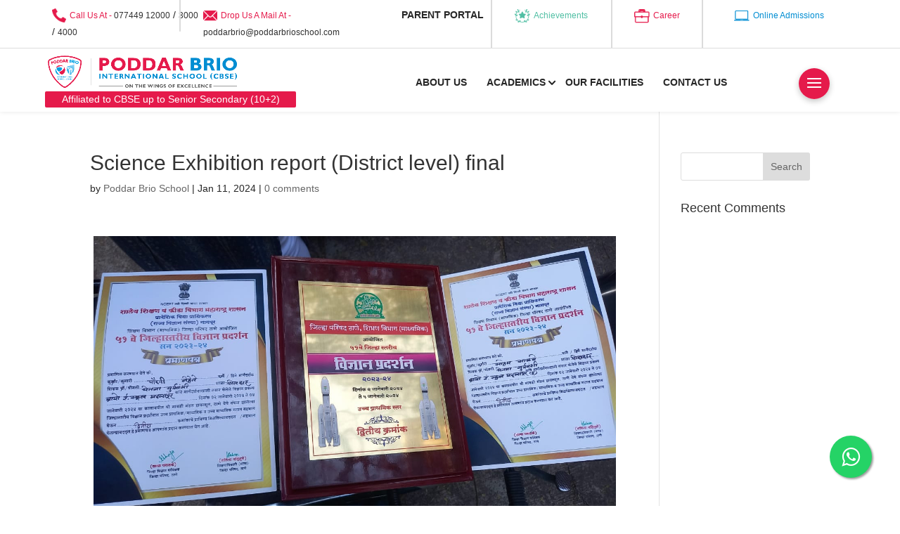

--- FILE ---
content_type: text/css
request_url: https://www.poddarbrioschool.com/wp-content/themes/DiviChild/style.css?ver=4.27.4
body_size: 19550
content:
/*-------------------------------------------------------
Theme Name: Divi Child Theme 2
Theme URI: http://vfitness.in/
Description: A child theme template for Divi
Author: Vrushali Mhetre
Author URI: http://vfitness.in/
Template: Divi
Version: 3.1.106
----------------- ADDITIONAL CSS HERE ------------------*/

body{color:#262626; font-size: 16px;}
.blue-text{color:#008DD2;}
.red-text{color:#E51A4B;}
.white-text{color:#fff;}
.yellow-text{color:#FED402;}
.green-text{color:#51BFA4;}
.right-align{text-align:right;}


.float{
	position:fixed;
	width:60px;
	height:60px;
	bottom:40px;
	right:40px;
	background-color:#25d366;
	color:#FFF;
	border-radius:50px;
	text-align:center;
  font-size:30px;
	box-shadow: 2px 2px 3px #999;
  z-index:100;
}

.my-float{
	margin-top:16px;
}

/*Slider*/
div #26bf6b33_1658986087256 .pgcsimplygalleryblock-slider-main-wrap{
	border:1px solid #000;
}
div[data-gallery-id="26bf6b33_1658986087256"] .pgcsimplygalleryblock-slider-item-inner.action-lightbox {
    cursor: zoom-in;
    border: 2px solid black;
}
.post-1961 .et_pb_section_5 .pgc-image .action-lightbox {
	border:1px solid #D3D3D3;
}
/***popup video***/

#headerPopup {
    width: 75%;
    margin: 0 auto;
}
#headerPopup iframe {
    width: 100%;
    margin: 0 auto;
}

/**end**/
.video-play-button {
    position: absolute;
    z-index: 10;
    -webkit-box-sizing: content-box;
            box-sizing: content-box;
    display: block;
    border-radius: 50%;
    width: 24px;
    height: 45px;
    right: 33%;
    top: 47%;
    -webkit-transform: translate(0% , -50%);
        -ms-transform: translate(0% , -50%);
            transform: translate(0% , -50%);
    display: -webkit-box;
    display: -ms-flexbox;
    display: flex;
    -webkit-box-align: baseline;
        -ms-flex-align: baseline;
            align-items: baseline;
    -webkit-box-pack: end;
        -ms-flex-pack: end;
            justify-content: end;
}
.video-play-button:before {
    content: "";
    position: absolute;
    z-index: 0;
    left: 50%;
    top: 50%;
    -webkit-transform: translateX(-50%) translateY(-50%);
        -ms-transform: translateX(-50%) translateY(-50%);
            transform: translateX(-50%) translateY(-50%);
    display: block;
    width: 40px;
    height: 40px;
    background: #fff;
    border-radius: 50%;
    -webkit-animation: pulse-border 1500ms ease-out infinite;
            animation: pulse-border 1500ms ease-out infinite;
}
.pt-20{
	padding-top: 20px;
}
.video-play-button:after {
    content: "";
    position: absolute;
    z-index: 1;
    left: 50%;
    top: 50%;
    -webkit-transform: translateX(-50%) translateY(-50%);
        -ms-transform: translateX(-50%) translateY(-50%);
            transform: translateX(-50%) translateY(-50%);
    display: block;
    width: 35px;
    height: 35px;
    background: #fff;
    border-radius: 50%;
    -webkit-transition: all 200ms;
    -o-transition: all 200ms;
    transition: all 200ms;
}
.video-play-button:hover:after {
    background-color: darken(#F58A41, 10%);
}
.video-play-button img {
    position: relative;
    z-index: 3;
    max-width: 100%;
    width: auto;
    height: auto;
}
.video-play-button span {
   display: block;
    position: absolute;
    z-index: 3;
    width: 0;
    height: 0;
    border-left: 10px solid #008dd2;
    border-top: 8px solid transparent;
    border-bottom: 8px solid transparent;
    top: 14px;
    left: 8px;
}
@-webkit-keyframes pulse-border {
    0% {
        -webkit-transform: translateX(-50%) translateY(-50%) translateZ(0) scale(1);
                transform: translateX(-50%) translateY(-50%) translateZ(0) scale(1);
        opacity: 1;
    }
    100% {
        -webkit-transform: translateX(-50%) translateY(-50%) translateZ(0) scale(1.5);
                transform: translateX(-50%) translateY(-50%) translateZ(0) scale(1.5);
        opacity: 0;
    }
}
@keyframes pulse-border {
    0% {
        -webkit-transform: translateX(-50%) translateY(-50%) translateZ(0) scale(1);
                transform: translateX(-50%) translateY(-50%) translateZ(0) scale(1);
        opacity: 1;
    }
    100% {
        -webkit-transform: translateX(-50%) translateY(-50%) translateZ(0) scale(1.5);
                transform: translateX(-50%) translateY(-50%) translateZ(0) scale(1.5);
        opacity: 0;
    }
}
/* .video-overlay {
  position: fixed;
  z-index: -1;
  top: 0;
  bottom: 0;
  left: 0;
  right: 0;
  background: #F58A41;
  opacity: 0;
  transition: all ease 500ms;
} */

.video-overlay.open {
    position: fixed;
    z-index: 1000;
    opacity: 1;
}
.video-overlay-close {
    position: absolute;
    z-index: 1000;
    top: 15px;
    right: 20px;
    font-size: 36px;
    line-height: 1;
    font-weight: 400;
    color: #fff;
    text-decoration: none;
    cursor: pointer;
    -webkit-transition: all 200ms;
    -o-transition: all 200ms;
    transition: all 200ms;
}
.video-overlay-close:hover {
    color: #fa183d;
}
.video-overlay iframe {
    position: absolute;
    top: 50%;
    left: 50%;
    -webkit-transform: translateX(-50%) translateY(-50%);
        -ms-transform: translateX(-50%) translateY(-50%);
            transform: translateX(-50%) translateY(-50%);
    /* width: 90%; */
    /* height: auto; */
    -webkit-box-shadow: 0 0 15px rgba(0, 0, 0, 0.75);
            box-shadow: 0 0 15px rgba(0, 0, 0, 0.75);
}
.sticky-button {
    position: absolute;
    top: 7rem;
    right: 0px;
}
.sticky-button img{
	display: -webkit-box;
	display: -ms-flexbox;
	display: flex;
    margin-left: auto;
    height: 330px;
	width:85px;
}
/**video-btn css end**/
.mobile-sticky-button {
    background-color: #008dd2;
/*     margin-top: 2rem; */
    border-radius: 50px;
    padding: 20px 26px;
    font-style: italic;
    font-weight: 600;
    width: -webkit-max-content;
    width: -moz-max-content;
    width: max-content;
}
.mobile-sticky-button .video-play-button {
    right: auto;
    top: auto;
    bottom: 3px;
    left: 20px;
}
.mobile-sticky-button .white-text {
    padding-left: 2.5rem;
}
.mobile-sticky-button{display:none;}
.sticky-button-section{z-index:99;}
/**main menu start***/
/* .et_toggle_slide_menu:after {
    content: "\4d";
    font-family: 'ETmodules';
}
.mobile_menu_bar:before{
	content: "\61";
	font-family: 'ETmodules';
} */
.extra_menu_class .menu .menu-item-has-children>a:first-child:before {
    font-family: ETmodules;
    content: "\33";
    font-size: 20px;
    position: absolute;
    right: -18px;
    top: -3px;
    font-weight: 800;
}
.extra_menu_class #menu-item-1353 .menu-item-has-children>a:first-child:before{
	right:-35px;
}
#main-header {
    box-shadow: none;
    -webkit-box-shadow: none;
    box-shadow: 0 0 7px rgba(0, 0, 0, .1)!important;
    -moz-box-shadow: 0 0 7px rgba(0, 0, 0, .1)!important;
    -webkit-box-shadow: 0 0 7px rgba(0, 0, 0, .1)!important;
	z-index: 9999;
}
.wpcf7 form.sent .wpcf7-response-output {
    font-weight: 400;
}
.et_pb_row {
    width: 90% !important;
	max-width:100% ;
}
@-webkit-keyframes hvr-icon-up {
    0%, 50%, 100% {
        -webkit-transform: translateY(0);
        transform: translateY(0);
    }
    25%,
    75% {
        -webkit-transform: translateY(-6px);
        transform: translateY(-6px);
    }
}
@keyframes hvr-icon-up {
    0%, 50%, 100% {
        -webkit-transform: translateY(0);
        transform: translateY(0);
    }
    25%,
    75% {
        -webkit-transform: translateY(-6px);
        transform: translateY(-6px);
    }
}
.lefy-arrow-icon a img:hover {
    -webkit-animation-name: hvr-icon-up;
    animation-name: hvr-icon-up;
    -webkit-animation-duration: 0.75s;
    animation-duration: 0.75s;
    -webkit-animation-timing-function: ease-out;
    animation-timing-function: ease-out;
}
/**main menu end***/
/*****custom menu css code start********/

/*----underline code start*/


.extra_menu_class .menu .menu-item.current-menu-item a {
    color: #E51A4B;
}
.extra_menu_class .menu li.current-menu-item a:after {
    height: 6px;
    width: 6px;
    left: 50%;
    margin: auto;
}
.extra_menu_class .menu .register-menu a:after {
    border-bottom: none !important;
}
.extra_menu_class .menu li a:after {
    content: "";
    position: absolute;
    right: 50%;
    -webkit-transition: width 0.3s;
    -o-transition: width 0.3s;
    transition: width 0.3s;
    left: -10px;
    -webkit-transform: translateY(-50%);
        -ms-transform: translateY(-50%);
            transform: translateY(-50%);
    background-color: currentColor;
    border-radius: 50%;
    display: block;
    border: 0;
    -webkit-transition: left .4s ease,opacity .4s ease;
    -o-transition: left .4s ease,opacity .4s ease;
    transition: left .4s ease,opacity .4s ease;
    color: #e51a4b;
}
.extra_menu_class .menu li a:hover:after {
    height: 6px;
    width: 6px;
    left: 50%;
    margin: auto;
}
/*****end***/

/***menu drop down**/

.extra_menu_class li.et-touch-hover>ul, .extra_menu_class li:hover>ul {
    opacity: 1;
    visibility: visible;
}

.et_dropdown_animation_fade.et_pb_fullwidth_menu ul li:hover>ul, .et_dropdown_animation_fade.et_pb_menu ul li:hover>ul {
    -webkit-transition: all .2s ease-in-out;
    -o-transition: all .2s ease-in-out;
    transition: all .2s ease-in-out;
}

.menu li ul {
    position: absolute;
	top: calc(100% - -3px);
    padding: 10px 0;
    z-index: 9999;
    width: 240px;
    background: #fff;
    visibility: hidden;
    opacity: 0;
    border-top: 3px solid #e51a4b;
    box-shadow: 0 2px 5px rgb(0 0 0 / 10%);
    -moz-box-shadow: 0 2px 5px rgba(0,0,0,.1);
    -webkit-box-shadow: 0 2px 5px rgb(0 0 0 / 10%);
    -webkit-transform: translateZ(0);
    text-align: left;
}
.sub-menu li {
    padding: 5px 0;
}
.extra_menu_class .menu .menu-item{
	animation-delay: 5000s;
}
#menu-item-3833 .sub-menu{
	position: absolute;
    top: 0;
    right: 20%;
	animation-delay: 5000s;
}
.menu li#menu-item-3822 ul.sub-menu{
    position: absolute;
    top: 56%;
    left: -229px;
}
.menu li#menu-item-3833 ul.sub-menu {
    position: absolute;
    top: -125px;
    left: -229px;
}	
.menu li#menu-item-3823 ul.sub-menu {
    position: absolute;
    top: -110px;
    left: -227px;
}	
	
#menu-main-menu{
	position:relative;
}
/****mobile submenu**/
.et_slide_in_menu_container #mobile_menu_slide .et_mobile_menu_arrow:before{
	color: #e51a4b;
    font-weight: bold;
}
.et_slide_in_menu_container span.et_mobile_menu_arrow {
	opacity: 1;}
/**custom menu**/

.extra_menu_class {
    position: absolute;
    width: 80%;
    top: 60%;
    left: 65%;
    -webkit-transform: translate(-50%, -50%);
    -ms-transform: translate(-50%, -50%);
    transform: translate(-50%, -50%);
}

.et_slide_menu_top {
    display: none;
}
#logo{max-height: 100%;}
.affiliation_text{
    display: block;
    text-align: center;
    width: 31%;
	font-size:14px;
    margin-top: 5px;
    background-color: #e51a4b;
    color: white;
    border-radius: 2px;
}
.et_header_style_left .logo_container {
    padding-bottom: 34px !important;
}
.mobile_menu_bar:before,
.et_toggle_slide_menu:after {
    color: #fff;
	background-color:#E51A4B;
    font-weight: 500;
    border-radius: 50%;
    padding: 6px;
    -webkit-box-shadow: rgb(0 0 0 / 24%) 0px 3px 8px;
            box-shadow: rgb(0 0 0 / 24%) 0px 3px 8px;
}
.et_toggle_slide_menu:after {
    left: -5.6rem;
}
.extra_menu_class .menu {
    display: -webkit-box;
    display: -ms-flexbox;
    display: flex;
    -webkit-box-pack: center;
    -ms-flex-pack: center;
    justify-content: center;
    -webkit-box-align: center;
        -ms-flex-align: center;
            align-items: center;
}
.extra_menu_class .menu .menu-item {
    margin: 0 14px;
}
.extra_menu_class .menu .menu-item a {
    font-size: 14px;
    font-weight: 600;
    color: #262626;
    text-transform: uppercase;
    position: relative;
    padding-bottom: 5px;
}
.extra_menu_class .menu .menu-item:hover a {
    color: #E51A4B;
}
.et_fixed_nav.et_show_nav #page-container,
.et_non_fixed_nav.et_transparent_nav.et_show_nav #page-container {
    left: 0 !important;
}


.et_slide_in_menu_container #mobile_menu_slide li.current-menu-item a, .et_slide_in_menu_container #mobile_menu_slide li a {
    padding: 10px 0;
    color: #E51A4B;
    border: none;
}

.et_header_style_slide .et_slide_in_menu_container {
    width: 25%;
    max-width: 100%;
    padding-top: 0 !important;
    top: 132px;
    background-color: #fff;
	border: 1px solid #eee;
}
#main-header,
#page-container {
    left: 0 !important;
}
#mobile_menu_slide {
    text-align: center;
}
/* .et_mobile_menu li:hover a {
    font-size: 2rem !important;
    font-weight: bold;
    color: #fff !important;
    opacity: 1 !important;
} */
/* .et_slide_in_menu_container a {
    font-size: 40px !important;
    font-weight: 500;
    display: inline-block !important;
} */
.extra_menu_class .sub-menu li a {
    color: #262626 !important;
}
.extra_menu_class .sub-menu li a:hover {
    color: #e51a4b !important;
}
.container.et_menu_container {
    height: 80px;
    width: 90%;
    padding: 10px 0;
    background: #fff;
    position: relative;
    z-index: 1;
	max-width:100%;
}
#main-header #et-top-navigation {
    float: right;
    padding: 24px 0!important;
}
.et_slide_in_menu_container #mobile_menu_slide li a {
    padding: 5px 0;
    font-size: 20px;
	color:#212121;
	text-align:left;
}
.et_slide_in_menu_container #mobile_menu_slide li a:hover{color: #E51A4B; opacity:1 !important;}
.extra_menu_class #menu-main-menu  .sub-menu li a:after{display:none;}
/* .et_mobile_menu li:hover a {
    font-size: 2rem!important;
    font-weight: bold;
    color: #e51a4b!important;
    opacity: 1!important;
} */
.hide-on-desktop {
    display: none;
}
@media all and (max-width: 980px) {
    .hide-on-desktop {
        display: list-item;
    }
    .extra_menu_class {
        display: none;
    }
}
/***top bar***/
.top-contact-details a:hover {
    color: #e51a4b;
}
.topbar-wrap {
    display: -ms-grid;
    display: grid;
    -ms-grid-columns: 55% 45%;
    grid-template-columns: 55% 45%;
}
.top-contact-details {
    display: -ms-grid;
    display: grid;
    -ms-grid-columns: 32% 50% 25%;
    grid-template-columns: 32% 50% 25%;
	padding:10px;
}
.top-call-no img {
    vertical-align: middle;
    margin-right: 5px;
	width:20px;
}
.top-call-no a {
    color: #303030;
}
.top-mail-id a {
    color: #303030;
}
.top-achivements {
    display: -ms-grid;
    display: grid;
    -ms-grid-columns: 33% 25% 42%;
    grid-template-columns: 33% 25% 42%;
}
.top-achivements a , .top-contact-details .red-text, .top-contact-details a{font-size:12px}
.common-top-module img {
    vertical-align: middle;
    margin-right: 5px;
	width:22px;
}
.top-bar-section {
    padding: 0 !important;
	border-bottom: 1px solid #ddd;
}
.top-bar-section .et_pb_row{padding:0px !important;}
.top-mail-id img {
    vertical-align: middle;
    margin-right: 5px;
	width:20px;
}
.top-call-no{position:relative;}
.top-call-no:after {
    position: absolute;
    content: '';
    top: 0;
    right: 33px;
    height: 67px;
    -webkit-transform: translate(50%, -50%);
        -ms-transform: translate(50%, -50%);
            transform: translate(50%, -50%);
    border: 1px solid #DBDBDB;
    background-color: #DBDBDB;
}
.top-bar-section .top-parent-wrap .top-parent-portal {
    font-size: 14px;
    font-weight: 700;
    color: #262626;
    text-transform: uppercase;
}
.common-top-module:hover .default-icon{display:none;}
.common-top-module:hover .hidden-icon{display:inline-block;}
.hidden-icon{
	display:none;
}
.achivement-module:hover{background-color:#51BFA4; -webkit-transition: all 0.5s ease-out; -o-transition: all 0.5s ease-out; transition: all 0.5s ease-out;}
.common-top-module:hover span {
    color: #fff;
}
.carrer-module:hover {
    background-color: #e51a4b;
}
 .admission-module:hover {
    background-color: #008DD2;
}
.top-sigin-bar a {
    position: absolute;
    right: 0;
    top: 10px;
    background-color: #e51a4b;
    padding: 1px 10px;
    color: #fff;
    font-size: 13px;
    z-index: 9999;
}
.top-bar-section .et_pb_module {
    margin-bottom: 0 !important;
}
/***top bar end**/
/***footer***/
#footer-widgets{display:none;}
.footer2 .footer-content {
    display: -ms-grid;
    display: grid;
    -ms-grid-columns: 45% 10% 45%;
    grid-template-columns: 45% 45%;
    grid-column-gap: 10%;
}
.footer-inner-wrap {
    display: -ms-grid;
    display: grid;
	-ms-grid-columns: 30% 6% 30% 6% 32%;
	grid-template-columns: 30% 26% 34%;
    grid-column-gap: 5%;
}

.footer1 p {
    font-size: 14px;
    font-weight: 500;
}
.footer-logo {
    margin-bottom: 1rem;
}
span.footer-title {
    color: #E51A4B;
    font-weight: 800;
}
.footer2 .footer-heading img {
    width: 24px;
    margin-right: 5px;
	vertical-align: middle;
}
.adress-text {
    margin-bottom: 20px;
}
.footer3 .footer-heading img {
    width: 20px;
    vertical-align: middle;
    margin-right: 8px;
}
.footer-content ul {
    list-style: none;
    padding-left: 0;
}
.footer-heading {
    margin-bottom: 1rem;
}
.footer-content li {
    color: #262626;
    line-height: 1.4;
    padding-bottom: 10px;
}
.footer-heading a{
	 color: #262626;
}
.footer-heading a:hover{
	color:#E51A4B;
}
.footer-content li:hover{
	color:#E51A4B;
}
.desktop-footer{
	background: #fff;
    -webkit-box-shadow: 0px -20px 40px #12b4f018;
            box-shadow: 0px -20px 40px #12b4f018;
    position: relative;
    z-index: 1;
    border-top-left-radius: 50px;
    border-top-right-radius: 50px;
    padding: 30px 0 0;
}

/***mobile footer**/
/**mobile_menu**/
    .footer_mobile .accordion_head {
        background-color: transparent;
        cursor: pointer;
        margin: 0 0 1px 0;
        padding: 5px 10px;
        font-weight: bold;
    }
    .footer_mobile ul {
        list-style: none;
        padding-left: 0px;
    }
    .footer_mobile ul li a {
        text-decoration: none;
    }
    .footer_mobile .title {
        color: #E51A4B;
    font-size: 15px;
    font-weight: 800;
    text-transform: uppercase;
    }
    .footer_mobile .accordion_body {
        display: none;
        background-color: transparent;
        padding: 0px 10px;
    }
    .footer_mobile .plusminus {
        float: right;
        color: #E51A4B;
        font-size: 20px;
    }
    .mobile_menu {
        display: block;
    }
    #main-header {
        display: block;
        position: fixed !important;
    }
    #custom_menu {
        display: none;
    }
    .mobile_menu {
        padding: 1rem 0;
    }
    div#mobile-footer-id {
        background: #fff;
        -webkit-box-shadow: 0px -20px 40px #00000012;
                box-shadow: 0px -20px 40px #00000012;
        position: relative;
        z-index: 0;
        padding-top: 0;
    }
    .new_quick_links ul a {
        color: #272727;
    }
   .mobile-footer-section{
        display: none;
    }

/****bottom bar**/
#footer-info {
    width: 100%;
    display: -ms-grid;
    display: grid;
    -ms-grid-columns: 25% 38% 37%;
    grid-template-columns: 25% 38% 37%;
    -webkit-box-align: center;
        -ms-flex-align: center;
            align-items: center;
	 padding: 0;
}
.bottom-middle-div {
    text-align: right;
}
#footer-info p {
    float: left;
    padding-bottom: 0px;
    color: #ACACAC;
    font-weight: 800;
/* 	shivam */
	font-size:14px;
}
#footer-info .bottom_bar {
    float: right;
    text-align: right;
}
.copy_icon {
    color: #ACACAC;
    font-size: 28px;
    vertical-align: middle;
    padding: 0 2px;
}
#footer-info a {
    font-weight: 700;
    color: #ACACAC;
    margin-right: 5px;
}
#footer-bottom{display:none;}
.bottom-bar {
    padding: 10px 0 !important;
    border: 1px solid #DBDBDB;
}
#footer-info a:hover {
    color: #E51A4B;
    -webkit-transition: all 0.5s ease;
    -o-transition: all 0.5s ease;
    transition: all 0.5s ease;
	opacity: 1;
}
.bottom-middle-div a:hover i.fab {
    color: red;
    border: 1px solid red;
}
.bottom-bar .et_pb_row{padding:0;}
.bottom-middle-div img {
    vertical-align: middle;
    margin-right: 5px;
    width: 30px;
}
.bottom-middle-div a{font-size:12px;}
.bottom-middle-div i.fab.fa-facebook-f {
    padding: 8px 12px;
}
.bottom-middle-div i.fab {
    color: #ACACAC;
    border-radius: 50%;
    padding: 8px;
    border: 1px solid #ACACAC;
    vertical-align: middle;
    font-size: 18px;
    margin-right: 10px;
}

/***footer end**/
.mobile-section{display:none;}
/* .achivement-module.common-top-module:after {
    position: absolute;
    content: '';
    top: 0;
    left: -20%;
    height: 62px;
    transform: translate(50%, -50%);
    border: 1px solid #DBDBDB;
    background-color: #DBDBDB;
} */
.common-top-module {
    position: relative;
	position: relative;
    border-left: 2px solid #DBDBDB;
    text-align: center;
    padding: 10px;
}
.pagination-wrap a{
	color: #262626;
    font-weight: 600;
}
span.breadcrumb_last {
    color: #E51A4B;
    font-weight: 600;
}
.pagination-wrap a:hover{
	  color: #E51A4B;
}
.breadcrum-section {
    padding-top: 10px !important;
}

/***banner slider***/
.mobile-title {
    display: none;
}
.mobile-hidden {
    display: none;
}
/* .banner-slider .item {
    display: grid;
    grid-template-columns: 40% 55%;
    grid-column-gap: 5%;
    align-items: center;
} */
.banner-details {
   width: -webkit-max-content;
   width: -moz-max-content;
   width: max-content;
    background-color: #00000045;
    padding: 2rem 4rem;
    margin-left: 8rem;
}
.banner-details h1.white-text.desktop-title {
    font-weight: 800;
    font-size: 40px;
}
.banner-details .red-patch .white-text {
    padding: 6px 15px !important;
    font-weight: 700;
}
.banner-btn a.yellow-button.blue-common-btn {
    background-color: #FEDB2F;
    border: 1px solid #FEDB2F;
    color: #262626;
}
.banner-slider  .item {
    height: 80vh;
    display: -webkit-box;
    display: -ms-flexbox;
    display: flex;
    background-position: center;
    -webkit-box-align: center;
        -ms-flex-align: center;
            align-items: center;
    background-size: cover;
}
.banner-slider  .banner-one{
	background-image: url(/wp-content/uploads/2021/08/SCHOOL-BLDG.jpg);}
.banner-slider .banner-two {
	background-image: url(/wp-content/uploads/2021/08/Home_Slider3.jpg);}
.banner-slider .banner-five {
	background-image: url(/wp-content/uploads/2023/09/lab_process.webp);}
.banner-slider .banner-four {
	background-image: url(/wp-content/uploads/2023/09/home-child_play.webp);}
.banner-slider .banner-three  {
	background-image: url(/wp-content/uploads/2021/08/Home_Slider1-.jpg);}
.banner-slider .banner-six  {
	background-image: url(https://www.poddarbrioschool.com/wp-content/uploads/2021/12/JEE-Results-12x8-admission-2022_23_page-00012.png);}
.banner-details .blue-text {
    color: #008DD2;
    font-size: 2.5rem;
    font-weight: 800;
	padding-bottom: 1rem;
}
p.banner-desc {
    font-weight: 500;
	font-size:16px;
	text-align:justify;
}
.blue-common-btn:hover{
	webkit-box-shadow: 2px 9px 28px -4px rgba(153,153,153,1);
-webkit-box-shadow: 2px 9px 28px -4px rgba(153,153,153,1);
        box-shadow: 2px 9px 28px -4px rgba(153,153,153,1);
}
.blue-common-btn {
   color: #fff;
    background-color: #008DD2;
	border:2px solid #008DD2;
    border-radius: 50px;
    padding: 10px 20px;
	text-align:center;
	font-style: italic;
    font-weight: 600;
	-webkit-transition: all 0.5s ease;
	-o-transition: all 0.5s ease;
	transition: all 0.5s ease;
}
.about-read-more:hover{
	-webkit-box-shadow: 2px 9px 28px -4px rgba(153,153,153,1);
box-shadow: 2px 9px 28px -4px rgba(153,153,153,1);
}
.about-read-more {
    color: #fff;
    background-color: #E51A4B;
	border: 2px solid #E51A4B;
    border-radius: 50px;
    padding: 10px 20px;
	font-style: italic;
    font-weight: 600;
	cursor:pointer;
	text-align:center;
	-webkit-transition: all 0.5s ease;
	-o-transition: all 0.5s ease;
	transition: all 0.5s ease;
}
.white-button:hover{
	color: #fff;
    background-color: #E51A4B;
	-webkit-transition: all 0.5s ease;
	-o-transition: all 0.5s ease;
	transition: all 0.5s ease;
	border: 2px solid #E51A4B;
}
.white-button{
	 color: #fff;
	border: 2px solid #fff;
    border-radius: 50px;
    padding: 10px 20px;
	font-style: italic;
    font-weight: 600;
}
.banner-btn {
    margin-top: 1rem;
}
.about-buttons {
    display: -ms-grid;
    display: grid;
    -ms-grid-columns: 25% 2% 30% 2% 41%;
    grid-template-columns: 25% 30% 41%;
    -webkit-box-align: center;
        -ms-flex-align: center;
            align-items: center;
    grid-column-gap: 2%;
}
.banner-slider .owl-dots {
    bottom: 13% !important;
    left: 10%;
}
.et_header_style_left .logo_container {
    padding-bottom: 10px;
}
.common-slider-section .sa_owl_theme .owl-dots {
    display: -webkit-box !important;
    display: -ms-flexbox !important;
    display: flex !important;
    -webkit-box-pack: center;
        -ms-flex-pack: center;
            justify-content: center;
}
.common-slider-section .sa_owl_theme .owl-dots .owl-dot {
    display: -webkit-box !important;
    display: -ms-flexbox !important;
    display: flex !important;
    -webkit-box-align: center;
        -ms-flex-align: center;
            align-items: center;
    -webkit-box-pack: center;
        -ms-flex-pack: center;
            justify-content: center;
}
.common-slider-section .sa_owl_theme .owl-dots .owl-dot button {
    border: 1px solid rgb(219, 219, 219);
}
.common-slider-section .sa_owl_theme .owl-dots .owl-dot:after {
    content: "";
    position: absolute;
    height: 1px;
    width: 10px;
    color: rgb(219, 219, 219);
    top: 50%;
    right: -5px;
    background: rgb(219, 219, 219);
}
.common-slider-section .sa_owl_theme .owl-dots .owl-dot:last-child:after{
	display:none;
}

.home-princi-section .owl-dot.active button {
    background-color: #fff;
    border: 1px solid #fff;
}
.home-princi-section .owl-dot button {
    background-color: transparent;
    color: #fff;
}
.home-princi-section .owl-dot {
    background-color: transparent;
    border: 1px solid #DBDBDB;
}
.home-princi-section .owl-dot.active button {
    background-color: #fff;
    color: #12B4F0;
}
.home-princi-section .sa_owl_theme .owl-dots{visibility:hidden;}

.owl-dots{display:-webkit-box;display:-ms-flexbox;display:flex;}
.owl-dot.active button{
	background-color: #51BFA4;
    border: 1px solid #51BFA4;
    width: 40px;
    height: 40px;
}
.owl-dot.active button{
	background-color: #51BFA4;
    color: #fff;
}
.owl-dot button{
	background-color: #fff;
    border-radius: 50%;
    margin: 5px;
    padding: 5px 10px;
    width: 35px;
    height: 35px;
		border: 1px solid #DBDBDB;
	position:relative;
	display: -webkit-box;
	display: -ms-flexbox;
	display: flex;
    -webkit-box-align: center;
        -ms-flex-align: center;
            align-items: center;
    -webkit-box-pack: center;
        -ms-flex-pack: center;
            justify-content: center;
	position:relative;
}

.owl-dot button{
    border-radius: 50%;
    background-color: #fff;
    color: #ACACAC;
    border: none;
    vertical-align: super;
    padding: 0;
	cursor:pointer;
	font-weight:800;
}
.banner-slider  .owl-dots {
    position: absolute;
    bottom: 0;
}
.banner-slider .owl-dot:before {
    content: '';
    position: absolute;
    height: 1px;
    width: 10px;
    color: #DBDBDB;
    top: 50%;
    right: -5px;
    background: #DBDBDB;
}
.owl-dot {
    position: relative;
}
.owl-dot:last-child:before {display:none;}
.testimonial-slider .owl-dots {
    display: -webkit-box;
    display: -ms-flexbox;
    display: flex;
    -webkit-box-pack: center;
        -ms-flex-pack: center;
            justify-content: center;
}
.academic-section .sa_owl_theme .owl-dots{bottom: -18% !important;}
.testimonial-slider {
    margin-left: auto;
    width: 90% !important;
}
.about-pbis {
    display: -ms-grid;
    display: grid;
    -ms-grid-columns: 45% 5% 50%;
    grid-template-columns: 45% 50%;
    grid-column-gap: 5%;
    -webkit-box-align: center;
        -ms-flex-align: center;
            align-items: center;
	position:relative;
}

.banner-btn span.blue-text {
   font-size: 15px;
    line-height: 1.2;
    font-style: italic;
}
.hover-download{display:none;}
.blue-common-btn:hover .hover-download{display:inline-block;}
.blue-common-btn:hover .default-download{display:none;}
.blue-common-btn img{
	vertical-align: middle;
    margin-right: 5px;
}
.heading-wrap h1 {
    font-size: 2rem;
    font-weight: 800;
    text-transform: uppercase;
}
.about-img{position:relative;}
.about-img:before {
    content: '';
    position: absolute;
    top: 11%;
    left: -11%;
    background: #008DD2;
    width: 90px;
    height: 110px;
    border-radius: 20px 20px 0 20px;
	 z-index: -1;
}
.about-img:after {
    content: '';
    position: absolute;
   bottom: -10%;
    right: -10%;
    background: #E51A4B;
    width: 90px;
    height: 110px;
    border-radius: 20px 20px 0 20px;
    z-index: -1;
}
.about-pbis .blue-common-btn img {
    border-top-left-radius: 0 !important;
    border-bottom-left-radius: 0 !important;
    border-top-right-radius: 0 !important;
}
/**counter section**/

.counter-common-grid {
    display: -ms-grid;
    display: grid;
    -ms-grid-columns: 31% 20px 31% 20px 31%;
    grid-template-columns: 31% 31% 31%;
    width: 100%;
    grid-column-gap: 20px;
    grid-row-gap: 20px;
    -webkit-box-pack: center;
        -ms-flex-pack: center;
            justify-content: center;
    margin-bottom: 20px;
}
.counter-grid-wrap {
    display: -webkit-box;
    display: -ms-flexbox;
    display: flex;
    -webkit-box-pack: center;
        -ms-flex-pack: center;
            justify-content: center;
    -webkit-box-align: center;
        -ms-flex-align: center;
            align-items: center;
    padding: 2rem;
    text-align: center;
    border: 1px solid #fff;
    border-radius: 15px 15px 0 14px;
}

.counter-icon-label {
    color: #fff;
	font-weight:700;
}
.counter-value-wrap {
    display: -webkit-box;
    display: -ms-flexbox;
    display: flex;
    -webkit-box-pack: center;
        -ms-flex-pack: center;
            justify-content: center;
    -webkit-box-align: center;
        -ms-flex-align: center;
            align-items: center;
    font-size: 2rem;
    font-weight: 800;
    line-height: 1;
}
.home-feature-wrap {
    display: -ms-grid;
    display: grid;
    -ms-grid-columns: 40% 60%;
    grid-template-columns: 40% 60%;
    -webkit-box-align: center;
        -ms-flex-align: center;
            align-items: center;
}
.about-counter-wrapper {
    display: -ms-grid;
    display: grid;
    -ms-grid-columns: 32% 13px 32% 13px 32%;
    grid-template-columns: 32% 32% 32%;
    grid-column-gap: 13px;
}
.about-counter-wrapper img {
    margin-bottom: 15px;
    border-radius: 20px 20px 0 20px;
}
.counter-grid-wrap:hover .hover-image{display:inline-block}
.counter-grid-wrap:hover .default-image{display:none}
.hover-image{display:none;}
.counter-image img{width:80px;}
.counter-grid-wrap:hover{background-color:#fff;-webkit-transition: all 0.5s ease;-o-transition: all 0.5s ease;transition: all 0.5s ease;}
.counter-grid-wrap:hover .counter-value-wrap , .counter-grid-wrap:hover .counter-icon-label{color:#2DBCF1}
.features-details h1.white-text {
    font-weight: 900;
    font-size: 2rem;
}
.home-feature-section{
	background-repeat: no-repeat;
    background-size: 100% 100%;
    background-position: center;
}
.acedemy-box .acedemy-layer_scale {
    border-radius: 50%;
    -webkit-transform: scale(0);
    -ms-transform: scale(0);
    transform: scale(0);
}
.acedemy-box:hover .acedemy-layer_scale,
.acedemy-box.active .acedemy-layer_scale {
    border-radius: 0%;
    -webkit-transform: scale(1);
    -ms-transform: scale(1);
    transform: scale(1);
}

.home-counter-wrap {
    margin-top: -3rem;
    z-index: 0;
    background-color: #048ed2;
}
.acedemy-box {
    position: relative;
    display: -webkit-box;
    display: -ms-flexbox;
    display: flex;
    overflow: hidden;
    max-width: 100%;
    height: auto;
}
.acedemy-box img {
    max-width: 100%;
	border-radius:30px
}
.acedemy-box:hover img{
	border-radius:30px 30px 0 30px;
  -webkit-transition: all 0.4s ease-in-out 0s;
  -o-transition: all 0.4s ease-in-out 0s;
  transition: all 0.4s ease-in-out 0s;
}
.acedemy-box .hvrbox-layer_bottom {
    display: block;
}
.acedemy-box .acedemy-layer_top {
    opacity: 0;
    position: absolute;
    top: 0;
    left: 0;
    right: 0;
    bottom: 0;
    width: 100%;
    height: auto;
    background: #e51a4b96;
    color: #fff;
    padding: 15px;
    -webkit-transition: all 0.4s ease-in-out 0s;
    -o-transition: all 0.4s ease-in-out 0s;
    transition: all 0.4s ease-in-out 0s;
    border-radius: 30px 30px 0 30px !important;
}
.acedemy-box:hover .acedemy-layer_top,
.acedemy-box.active .acedemy-layer_top {
    opacity: 1;
}
.acedemy-box .hvrbox-text {
    text-align: center;
    font-size: 18px;
    display: inline-block;
    position: absolute;
    top: 50%;
    left: 50%;
    -webkit-transform: translate(-50%, -50%);
    -ms-transform: translate(-50%, -50%);
    transform: translate(-50%, -50%);
	width: 100%;
	font-weight: 800;
}

.acedemy-box .hvrbox-text .carrer-hidden-discrp{
	font-weight: 500;	
}

.acedemy-box .hvrbox-text_mobile {
    font-size: 15px;
    border-top: 1px solid rgb(179, 179, 179); /* for old browsers */
    border-top: 1px solid rgba(179, 179, 179, 0.7);
    margin-top: 5px;
    padding-top: 2px;
    display: none;
}
.acedemy-box.active .hvrbox-text_mobile {
    display: block;
}
.hvrbox-text a {
    font-size: 14px;
    color: #fff;
    font-weight: 500;
}
.center-align{
	text-align: center;
    margin-bottom: 1rem;
}
.acedemy-desc{
	font-weight:600;
	text-align:center;
}
.princi-wrapper {
    display: -ms-grid;
    display: grid;
    -ms-grid-columns: 35% 5% 60%;
    grid-template-columns: 35% 60%;
    grid-column-gap: 5%;
    -webkit-box-align: center;
        -ms-flex-align: center;
            align-items: center;
}
.princi-wrapper img{width:100%}
.image-text {
    position: absolute;
    bottom: 0;
    text-align: center;
    background: #E51A4B;
    border-bottom-left-radius: 70px;
    width: 100%;
    padding: 10px;
}
p.princi-text {
    padding: 0;
    font-weight: 800;
    font-size: 18px;
    color: #fff;
}
p.princi-text {
    padding: 0;
    font-weight: 800;
    font-size: 18px;
    color: #fff;
}
.red-patch .white-text {
    background-color: #E51A4B;
    width: -webkit-max-content;
    width: -moz-max-content;
    width: max-content;
    display: inline-block;
    padding: 0 5px;
}
.quate-author {
    font-weight: 600;
    font-style: italic;
}
.red-patch {
    padding: 10px 0;
}
.princi-image {
    position: relative;
}
p.princi-designation {
    font-weight: 600;
    padding: 0;
    font-size: 0.9rem;
    font-size:14px;
    line-height: 1.3;
	width: 90%;
    margin: auto;
}
.home-counter-row .et_pb_image {
    margin-bottom: 0% !important;
    text-align: center;
}
.home-counter-row .et_pb_image img{
	width: 110px !important;
}
.home-counter-row .percent {
    margin-bottom: 0 !important;
	height: 45px;
}
.home-counter-row span.percent-value {
    font-size: 30px;
    color: #fff;
    font-weight: 800;
}
.home-counter-row h3.title {
    color: #ffffff!important;
    line-height: 1.2em;
    font-size: 16px;
	font-weight: 700;
    text-transform: capitalize;
}
.home-counter-row .et_pb_number_counter .percent p {
    font-weight: 700;
    font-size: 45px;
    color: #ffffff!important;
	line-height: 30px;
}
/* .home-counter-row .et_pb_column:after {
    content: '';
    position: absolute;
    top: 50%;
    right: -10%;
    color: #fff;
    width: 2px;
    height: 70px;
    transform: translate(50%, -50%);
    border-radius: 50px;
} */
.banner-slider  .owl-dot button {color: #e51a4b;}
.banner-slider  .owl-dot.active button{color:#fff;}
.home-counter-row .et_pb_column:last-child:after{display:none;}
.home-facility-slider {
    display: -ms-grid;
    display: grid;
    -ms-grid-columns: 30% 3% 30% 3% 30%;
    grid-template-columns: 30% 30% 30%;
    -webkit-box-align: center;
        -ms-flex-align: center;
            align-items: center;
    grid-column-gap: 3%;
}
.home-facility-wrap {
    display: -ms-grid;
    display: grid;
    -ms-grid-columns: 45% 5% 50%;
    grid-template-columns: 45% 50%;
    grid-column-gap: 5%;
    -webkit-box-align: center;
        -ms-flex-align: center;
            align-items: center;
}
.home-facility-content {
    padding-left: 6rem;
}
.common-slider-block img {
    width: 100%!important;
    border-radius: 40px;
}
.home-facility-slider .acedemy-box{margin-bottom:5%;}
.facility-block-two {
    margin-top: 4rem;
}
.home-facility-slider .acedemy-box .acedemy-layer_top {
	background: #008DD296;}
.enqire-patch h2, .enqire-patch h1 {
    font-weight: 800;
	line-height: 30px;
}
.enqire-patch p{
	font-weight:600;
	line-height: 20px;
}

.green-enquire-patch {
    display: -ms-grid;
    display: grid;
    -ms-grid-columns: 56% 18% 18%;
    grid-template-columns:56% 18% 18%;
    -webkit-box-align: center;
    -ms-flex-align: center;
    align-items: center;
    grid-column-gap: 4%;
    justify-items: center;
}
.enquiry-button.admission-button {
    background-color: #51BFA4;
}
.admission-button  span.big-now {
	font-size: 20px;}
.enquiry-button {
    background-color: #E51A4B;
    color: #fff;
    border-radius: 10px;
    padding: 1rem 1.5rem;
    font-weight: 800;
    font-size: 1.2rem;
    text-align: center;
    width: -webkit-max-content;
    width: -moz-max-content;
    width: max-content;
    display: -webkit-box;
    display: -ms-flexbox;
    display: flex;
    -webkit-box-align: center;
        -ms-flex-align: center;
            align-items: center;
	transition: all 0.5s ease-in-out;
    -webkit-transition: all 0.5s ease-in-out;
    -moz-transition: all 0.5s ease-in-out;
    -ms-transition: all 0.5s ease-in-out;
    -o-transition: all 0.5s ease-in-out;
}
.enquiry-button:hover {
    -webkit-transform: scale(1.1);
        -ms-transform: scale(1.1);
            transform: scale(1.1);
    opacity: 1;
    transition: all 0.5s ease-in-out;
    -webkit-transition: all 0.5s ease-in-out;
    -moz-transition: all 0.5s ease-in-out;
    -ms-transition: all 0.5s ease-in-out;
    -o-transition: all 0.5s ease-in-out;
}
i.fas.fa-paper-plane {
    font-size: 2.5rem;
    margin-right: 15px;
}
span.big-now {
    font-size: 2rem;
    display: block;
    text-align: center;
    line-height: 1.1;
}
.home-enuiry-section {
    background-color: #008DD2;
    border-radius: 50px 50px 0 50px;
	padding: 2rem 0!important;
	z-index:1;
}
.enquiry-button a{color:#fff;display: -webkit-box;display: -ms-flexbox;display: flex;
    -webkit-box-align: center;
        -ms-flex-align: center;
            align-items: center;}
/* .client-details {
    display: grid;
    grid-template-columns: 60% 40%;
    align-items: center;
} */
.client-image {
    display: -webkit-box;
    display: -ms-flexbox;
    display: flex;
    -webkit-box-align: center;
        -ms-flex-align: center;
            align-items: center;
}
.client-name {
    margin-left: 1rem;
}
.ratings {
    text-align: right;
	display:none;
}
.home-testimonial-wrap a {
    color: #e51a4b;
    font-style: italic;
	cursor: pointer;
}
p.client-desc {
    color: #262626;
    font-weight: 500;
    line-height: 1.5;
	padding-top: 12px;
}
.client-name span.red-text {
    display: block;
    font-weight: 700;
    font-size: 15px;
}
.client-name .blue-text {
    color: #008DD2;
    font-weight: 700;
    font-style: italic;
    font-size: 12px;
}
.home-testimonial-wrap {
    border-radius: 40px;
    padding: 1.5rem;
    width: 500px;
    border: 1px solid #DBDBDB;
    margin-right: 1rem;
	min-height: 290px;
}
.ratings i.fas.fa-star {
    color: #ffcf47;
	margin-right: 5px;
}
.home-testimonial-wrap:hover {
    -webkit-box-shadow: rgb(100 100 111 / 20%) 0px 7px 29px 0px;
            box-shadow: rgb(100 100 111 / 20%) 0px 7px 29px 0px;
	-webkit-transition: all 0.5s ease;
	-o-transition: all 0.5s ease;
	transition: all 0.5s ease;
}
.testimonial-slider .item {
    padding: 5% 0;
}
.home-princi-section .white .sa_owl_theme .owl-nav .owl-next {
    background:  url(/wp-content/uploads/2021/05/next.png) no-repeat center center !important;
}
.home-princi-section .white .sa_owl_theme .owl-nav .owl-prev {
    background:  url(/wp-content/uploads/2021/05/previous.png) no-repeat center center !important;
}
.home-princi-section .white .sa_owl_theme .owl-nav .owl-prev:hover, .home-princi-section .white .sa_owl_theme .owl-nav .owl-next:hover {
    background-color: transparent !important;
}
.home-princi-section .sa_owl_theme .owl-nav .owl-prev {
    left: -4%;
}
.home-princi-section .sa_owl_theme .owl-nav .owl-next {
    right: -4%;
}
.about-pbis img{
	border-top-left-radius:50px;
	border-bottom-left-radius:50px;
	border-top-right-radius:50px;
}

/****About page***/
.about-wrap img {
    border-radius: 70px 70px 70px 0;
}
.extra-content {
    padding-top: 1rem;
}
.about-wrap .home-about-content {
    text-align: left;
}
.about-wrap {
	-ms-grid-columns: 55% 40%;
	grid-template-columns: 55% 40%;
}
.about-wrap .about-img:after {
    bottom: -5%;
    right: auto;
    border-radius: 20px 20px 20px 0px;
    left: -9%;
}
.about-wrap .about-img:before {
    top: 11%;
    left: auto;
    border-radius: 20px 20px 20px 20px;
    right: -11%;
}
.director-wrap {
    -ms-grid-columns: 59% 2% 38%;
    grid-template-columns: 59% 38%;
    grid-column-gap: 2%;
	margin-bottom:2rem;
}
.director-wrap .princi-image img {
    border-radius: 50px 50px 0 50px;
}
.blue-patch {
    background-color: #008DD2;
    border-radius: 20px 20px 0 20px;
    width: -webkit-max-content;
    width: -moz-max-content;
    width: max-content;
    padding: 10px 2rem;
    margin-bottom: 1rem;
}
.blue-patch p.princi-text {
    font-weight: 700;
    font-size: 14px;
}
.blue-patch strong {
    font-size: 18px;
}
.blue-patch .princi-designation.white-text {
    width: 100%;
    font-weight: 500;
}
.director-section .owl-dots {
    -webkit-box-pack: center;
        -ms-flex-pack: center;
            justify-content: center;
}
.director-section .banner-btn {
    margin-bottom: 2rem;
}
.vision-wrap img {
    width: 130px;
    margin: auto;
    display: block;
}
.vision-tabs{border:none;}
.vision-tabs li {
padding: 4px 0 0px 0;
    border: none;
    background: #fff;	
}
.vision-tabs li.et_pb_tab_1 {
    padding: 4px 7rem 0 7rem;
}
.our-aims-wrap li {
    position: relative;
    padding-bottom: 1rem;
    padding-left: 2rem;
	font-weight: 500;
font-size: 16px;
}
.our-aims-wrap li:before {
    content: '';
    position: absolute;
    width: 12px;
    height: 12px;
    top: 12%;
    left: 0;
    background-color: #51BFA2;
    border-radius: 4px 4px 0 4px;
}
.our-aims-wrap ul.white-text {
    list-style-type: none;
    padding-left: 0 !important;
}
.vision-wrap {
    text-align: left;
    width: 94%;
    margin: auto;
    font-weight: 500;
	padding-top:2rem;
	font-size:16px;
}
.vision-wrap .green-text {
    color: #51BFA4;
    font-size: 1.5rem;
    padding-bottom: 10px;
    font-weight: 800;
    text-align: center;
}
.vision-tabs ul li a{
	color:#333333;
   font-size: 20px;
}
.vision-tabs ul {
    background-color: #fff;
    border-bottom: 1px solid #B1B1B1;
    display: -webkit-box;
    display: -ms-flexbox;
    display: flex;
    -webkit-box-pack: center;
    -ms-flex-pack: center;
    justify-content: center;
    width: -webkit-fit-content;
    width: -moz-fit-content;
    width: fit-content;
    margin: auto;
}
.vision-tabs .et_pb_tabs_controls li.et_pb_tab_active a{
	padding: 0;
    border-bottom: 3px solid #51BFA4;
    color: #51BFA4 !important;
    font-weight: 800;
    -webkit-transition: all 0.3s ease;
    -o-transition: all 0.3s ease;
    transition: all 0.3s ease;
}
.vision-tabs .et_pb_tabs_controls li a{padding:0;}
.about-aims-section{
	background-repeat: no-repeat;
    background-size: 100% 100%;
}
.main-accordian .before-content {
    padding:15px 0px;
	font-size:16px;
}
.main-accordian .accordion {
    background: #e51a4b;
    cursor: pointer;
    color: #fff;
    padding: 16px;
    border-radius: 5px;
    width: 100%;
    border: none;
    text-align: left;
    outline: none;
    font-size: 18px;
    font-weight: 700;
    -webkit-transition: 0.4s;
    -o-transition: 0.4s;
    transition: 0.4s;
    text-transform: uppercase;
}
.sucess-banner p {
    width: 80%;
    margin: 1rem auto;
    font-size: 14px;
}


.main-accordian .panel {
    padding: 0 18px;
    background-color: white;
    max-height: 300px;
    overflow-y: scroll;
    -webkit-transition: max-height 0.2s ease-out;
    -o-transition: max-height 0.2s ease-out;
    transition: max-height 0.2s ease-out;
    -webkit-box-shadow: rgba(39, 39, 39, 0.2) 0px 0px 40px;
            box-shadow: rgba(39, 39, 39, 0.2) 0px 0px 40px;
    margin-bottom: 10px;
	display: none;
}
.carrer-accordian .accordion:after {
    color: #fff;
	float:right;
    margin-right: 1rem;
    font-size: 20px;
    margin-left: 5px;
    font-weight: 100;
    content: "\4c";
    width: 1em;
    height: 1em;
    text-align: center;
    -webkit-transition: all 0.35s;
    -o-transition: all 0.35s;
    transition: all 0.35s;
    font-weight: 900;
	font-family: ETmodules;
}
.carrer-accordian .active:after {
    content: "\4d";
}

.carrer-accordian .panel {
    -webkit-box-shadow: none;
            box-shadow: none;
}

.carrer-accordian .common-accordian {
    padding: 10px 0;
}
.carrer-accordian .panel {
    margin-bottom: 0
}

.carrer-accordian .accordian-5.common-accordian {
    border-bottom: none;
}

/***facility page***/
.our-facility-wraapper {
    display: -ms-grid;
    display: grid;
    -ms-grid-columns: 32% 21px 32% 21px 32%;
    grid-template-columns: 32% 32% 32%;
    grid-column-gap: 21px;
}

.hide_section_wrapper_2 {
	display: none;
	padding-top: 0;
}
.our-facility-wraapper .hvrbox-text {
    padding: 1rem;
    font-size: 20px;
}
.our-facility-wraapper .acedemy-layer_top {
    background: #008dd2fc;
}

.our-facility-wraapper .acedemy-box{margin-bottom:5%;}
.facility-title{
	color: #fff;
    display: -webkit-box;
    display: -ms-flexbox;
    display: flex;
    -webkit-box-align: center;
        -ms-flex-align: center;
            align-items: center;
    -webkit-box-pack: center;
        -ms-flex-pack: center;
            justify-content: center;
    width: 100%;
    position: absolute;
    top: 50%;
    left: 50%;
    -webkit-transform: translate(-50%, -50%);
        -ms-transform: translate(-50%, -50%);
            transform: translate(-50%, -50%);
	font-size: 18px;
    font-weight: 800;
	padding:1rem;
	text-align:center;
}
.carrer-hidden-discrp {
    font-size: 15px;
}
.load_more_button{text-align:center;}
.our-staff-wrap .home-about-content {
    text-align: left;
    color: #262626;
}

.our-staff-wrap p.princi-designation {
    width: 100%;
}
.quote-princi {
    padding: 10px 0 16px;
}
.quote-princi .red-text {
    padding: 0;
    font-size: 18px;
    font-weight: 800;
    font-style: normal;
}
.director-image-module img{
	border-radius: 40px 40px 0 40px;
}

/***Academic page***/
 .academic-details {
    border: 1px solid #ddd;
    border-radius: 40px 40px 0 40px;
}
.academic-details:hover {
    -webkit-box-shadow: 0 0 30px rgba(229,26,75,20%)!important;
            box-shadow: 0 0 30px rgba(229,26,75,20%)!important;
    border: 1px solid transparent;
	-webkit-transition: all 0.5s ease;
	-o-transition: all 0.5s ease;
	transition: all 0.5s ease;
}
.academic-details .academic-image {
    border-radius: 40px;
    width: 100%;
}

.left-academic {
    display: -ms-grid;
    display: grid;
    -ms-grid-columns: 22% 78%;
    grid-template-columns: 22% 78%;
/*     grid-column-gap: 3%; */
}
.acdemic-info {
    display: -webkit-box;
    display: -ms-flexbox;
    display: flex;
    -webkit-box-orient: vertical;
    -webkit-box-direction: normal;
        -ms-flex-direction: column;
            flex-direction: column;
    -webkit-box-pack: center;
        -ms-flex-pack: center;
            justify-content: center;
	padding: 0 2rem;
}
.acdemic-title img {
    vertical-align: middle;
    margin-right: 15px;
}
.acdemic-title .red-text {
    font-weight: 800;
    font-size: 18px;
}
.acdemic-timings {
    display: -webkit-box;
    display: -ms-flexbox;
    display: flex;
    -webkit-box-align: center;
        -ms-flex-align: center;
            align-items: center;
    padding-top: 25px;
}
.academic-text {
    margin-left: 10px;
}

.academic-text p {
    padding-bottom: 0;
	font-size:16px;
}
.right-academic .acdemic-timings {
    -webkit-box-pack: end;
        -ms-flex-pack: end;
            justify-content: flex-end;
}
.right-academic {
    display: -ms-grid;
    display: grid;
    -ms-grid-columns: 78% 22%;
    grid-template-columns: 78% 22%;
/*     grid-column-gap: 3%; */
    border-radius: 40px 40px 40px 0px;
}
.right-academic .acdemic-info{text-align:right;}
.right-academic .acdemic-title img {
    margin-left: 15px;
	margin-right:0;
}
.right-academic .academic-text {
    margin-left: 0;
    margin-right: 10px;
}
.booklist_span th {
    background-color: #E51A4B;
    font-size: 24px;
	border-top-left-radius: 30px;
    border-top-right-radius: 30px;
}
.booklist th {
    color: #fff !important;
    text-align: center;
}
tr.course-span {
    background-color: #008DD2;
}
.course-span th:nth-child(2)  {
    border-left: 1px solid #fff;
    border-right: 1px solid #fff;
}
.booklist .bullet-course li a{color:#008dd2;}
.booklist td.bullet-course li{position:relative;}
.booklist td.bullet-course li:before {
    content: '';
    position: absolute;
    width: 6px;
    height: 6px;
    background: #e51a4b;
    border-radius: 50px;
   top: 10px;
    left: -17px;
}
.bullet-course ul {
    list-style-type: none;
}
table.booklist {
    border-collapse: collapse;
    border-radius: 30px;
    border-style: hidden;
	border: none !important;
    -webkit-box-shadow: 0 0 0 1px #008dd2;
            box-shadow: 0 0 0 1px #008dd2;
}
.booklist td{
	border-top: 1px solid #fff!important;
}
.booklist .total-sub{
	border-top: 1px solid #fff!important;
}
.book-list-ul1, .book-list-ul2 {
    width: 50%;
    margin: auto;
}
.book-list-ul3 {
    width: 60%;
    margin: auto;
}
.booklist .bullet-course {
    position: relative;
    color: #008dd2;
    font-weight: 600;
	vertical-align: top;
}
 .booklist td:nth-child(2){
	border-left: 1px solid #008dd2;
    border-right: 1px solid #008dd2;
} 
/****activity page***/

.activity-wrapper .acedemy-box img {
    max-width: 100%;
    border-radius: 0;
}
.activity-wrapper .acedemy-box:hover img {
    border-radius: 0;
}
.activity-wrapper .acedemy-box .acedemy-layer_top{
	 border-radius: 0 !important;
}
.activity-wrapper p.carrer-hidden-discrp {
    font-weight: 500;
}
.transfer-wrap {
    display: -ms-grid;
    display: grid;
    -ms-grid-columns: 25% 25% 25% 25%;
    grid-template-columns: 25% 25% 25% 25%;
}
.transfer-details {
    border: 1px solid #ACACAC;
    padding: 30px 20px;
    text-align: center;
}
.transfer-details .white-text {
    color: #ACACAC;
    font-size: 16px;
    padding-bottom: 5px !important;
}
.transfer-details .blue-common-btn {
    color: #ACACAC;
    background-color: transparent;
    border: none;
    border-radius: 0px;
    padding: 0;
    margin-right: 0px;
    font-style: italic;
    font-weight: 600;
    font-size: 13px;
}
.transfer-details:hover {
    background-color: #51BFA4;
}
.transfer-details:hover .white-text {
    color: #fff;
}
.transfer-details:hover span{
	color: #fff;
}
.transfer-details:hover .hover-download {
    display: inline-block;
}
.transfer-details:hover .default-download {
    display: none;
}
.transfer-details span {
    border-bottom: 2px solid #ACACAC;
    margin-right: 5px;
	padding-bottom:5px;
}
.transfer-details:hover  span {
    border-bottom: 2px solid #fff;
}

.insta-feed #sb_instagram{
    width: 80% !important;
    margin-left: 0;
}

.booklist-table-wrapper th {
    border-top: 1px solid #ddd !important;
}
/***Nisha WEQ**/

.book-list-dropdown .nav li li {
    padding: 0 10px;
    margin: 0;
    width: 100%;
}
.book-list-section .bl_row1{
	padding-bottom:5px;
    padding-top: 15px;
	background-color: #E51A4B;
    text-align: center;
	border-top-left-radius: 20px;
    border-top-right-radius: 20px;
}
.book-list-section .bl_row2{
	padding:25px;
	border-width: 0px 1px 1px 1px;
    border-style: solid;
    border-bottom-left-radius: 20px;
    border-bottom-right-radius: 20px;
    border-color: #008DD2;
}

.book-list-section h1{
	color:#fff;
	font-size: 30px;
    font-weight: 700;
}

.bl_nav ul {
  margin: 0;
  padding: 0;
  list-style: none;
}

.bl_nav {
	border-radius: 5px;
    text-align: center;
}

.bl_nav ul {
    display: block;
    vertical-align: top;
    font-size: 14px;
    width: 100%;
}

.bl_nav ul li {
  position: relative;
  float: none;
}

.bl_nav ul li + li {
  margin-left: 1px;
}

.bl_nav .fa-angle-down{
  margin-left: 10px;
    font-size: 18px;
}

.bl_dropdown_list li a{
	background: #fff;
    color: #008DD2;
    display: block;
    width: 100%;
	text-align: left;
    font-size: 16px;
    text-decoration: underline;
    padding: 4px 20px;
  -webkit-transition: all 0.1s ease-in;
  -o-transition: all 0.1s ease-in;
  transition: all 0.1s ease-in;
}

.bl_dropdown_text {
	border-radius: 5px;	
    background: #008DD2;
    display: block;
    color: #fff;
    width: 100%;
	text-align: left;
    font-size: 16px;
    text-decoration: none;
    padding: 8px 20px;
    -webkit-transition: all 0.1s ease-in;
    -o-transition: all 0.1s ease-in;
    transition: all 0.1s ease-in;
}

.bl_nav ul li > ul {
  display: none;
  position: absolute;
  width: 100%;
  top: 100%;
  left: 0px;
  z-index: 99;
  text-align: left;
}

.bl_nav ul li > ul li {
  float: none;
  margin: 0;
}

.bl_nav ul li > ul li a {
  display: block;
  border-top: 1px solid #fff;
}

.bl_dropdown_list li a:hover{
	background: #008DD2;
    color: #fff;
}

.bl_dropdown_list{
	border:1px solid #ddd;
	border-radius: 5px;	
}
.bl-accordion-container{
  position: relative;
  max-width: 100%;
  height: auto;
  margin: 10px auto;
}
.bl-set{
  position: relative;
  width: 100%;
  height: auto;
    background-color: #008DD2;
    border-radius: 5px;
}
.bl-set > a{
    display: block;
    padding: 8px 15px;
    border-radius: 5px;
    text-decoration: none;
    color: #fff;
    font-weight: 600;
    border-bottom: 1px solid #008DD2;
  -webkit-transition:all 0.2s linear;
  -o-transition:all 0.2s linear;
  transition:all 0.2s linear;
}
.bl-set > a i{
  float: right;
  margin-top: 2px;
}
.bl-set > a.active{
  background-color:#008DD2;
  color: #fff;
}
.bl-set .content{
  background-color: #fff;
  border:1px solid #ddd;
  display:none;
}
.bl-set .content{
  padding:15px;
	border:1px solid #ddd;
	border-radius: 5px;	
}
.bkl_dropdown_list{
	list-style-type: none !important;
    padding: 0  !important;
}
.bkl_dropdown_list a{
    color: #008DD2;
    display: block;
    width: 100%;
    font-size: 16px;
    text-decoration: underline;
}

.booklist-table-wrapper th{
	    color: #262626;
}
.tl-heading {
    background-color: #E51A4B !important;
}
.tl-heading th{
    color: #fff !important;
}
.tl-sub-heading {
    background-color: #008DD2;
}
.tl-sub-heading th{
    color: #fff !important;
}
.booklist-table-wrapper .table-responsive {
    display: block;
    width: 100%;
    overflow-x: auto;
    -ms-overflow-style: -ms-autohiding-scrollbar;
}
.booklist-table-wrapper td{
   border-top: 1px solid #ddd !important;
}
.booklist-table-wrapper .table{
    border: 1px solid #ddd !important;	
}

/***Shivam css***/

  .contact-us-section .contact-us-module{
	display:-ms-grid;
	display:grid;
	-ms-grid-columns:45% 55%;
	grid-template-columns:45% 55%;
}
.contact-us-column{
	background-color:#008DD2;
	padding:2rem;
	height:375px;
	
	
	
}
.contact-heading {
	font-weight:700;
	font-size:25px;
}

.contact-icon {
font-size:28px;
	padding-right:10px
}
.email-icon{
	width:28px;
	margin-right:10px;
}
.contact-us-location{
		display: -webkit-box;
		display: -ms-flexbox;
		display: flex;
    -webkit-box-align: start;
        -ms-flex-align: start;
            align-items: start;
}
.contact-no{
	
	display: -webkit-box;
	
	display: -ms-flexbox;
	
	display: flex;
    -webkit-box-align: start;
        -ms-flex-align: start;
            align-items: start;
	margin-top:2rem;
}

.email-column{
	display: -webkit-box;
	display: -ms-flexbox;
	display: flex;
    -webkit-box-align: start;
        -ms-flex-align: start;
            align-items: start;
	margin-top:2rem;
}


.school-office-timings{
border: 1px solid #C9C9C9;
border-radius: 50px;
padding:1rem 2rem;
	min-height: 254px;
    display: -webkit-box;
    display: -ms-flexbox;
    display: flex;
    -webkit-box-orient: vertical;
    -webkit-box-direction: normal;
        -ms-flex-direction: column;
            flex-direction: column;
    -webkit-box-pack: center;
        -ms-flex-pack: center;
            justify-content: center;
	    -webkit-transition: all 0.5s ease;
	    -o-transition: all 0.5s ease;
	    transition: all 0.5s ease;
}
.school-office-timings:hover{
	border:none;
	-webkit-box-shadow: 0px 0px 20px #51BFA466;
	        box-shadow: 0px 0px 20px #51BFA466;
}
.school-office-timings ul {
    display: -webkit-box;
    display: -ms-flexbox;
    display: flex;
    -webkit-box-orient: vertical;
    -webkit-box-direction: normal;
        -ms-flex-direction: column;
            flex-direction: column;
    -webkit-box-align: left;
        -ms-flex-align: left;
            align-items: left;

}
.school-office-heading{
		text-align: left;
	margin-top:15px;
    font-size: 22px;
font-weight:800;
}
li.school-office-disc{
	text-align: left;
	padding-top:10px;
}


/* email-concerns*/
.email-concerns-heading{
	font-size:22px !important;
	text-align:center;
}

.email-table tr:nth-child(odd){
	background-color:#51F1C9;
}



.email-table{
	 border-collapse: collapse;
    border-spacing: 0;
    overflow: hidden;
    border-radius: 40px;
    -webkit-box-shadow: 0 0 0 1px #ACACAC;
            box-shadow: 0 0 0 1px #ACACAC;
}
.email-table th{
	padding:26px !important;
	text-align:center;
	
}

.email-table tr td{
	padding:14px;
}

.email-table td,th{
	border: 1px solid #ACACAC;
	
}
.email-table td,td a{
	color:black;
	text-align:center;
}

/* shivam css for mandatory public discloure */
/* .mandatory-disclosure h4{
	font-size: 1.5rem ;
	    font-weight: 700;
	    margin-bottom: .5rem;
    font-family: inherit;
	    line-height: 1.5;
    color: rgba(0,0,0,.8);
} */

.mandatory-disclosure td{
	padding:14px !important;
}
.mandatory-disclosure th{
/* 	padding: 15px 8px !important; */
	padding:15px;
}
.mandatory-view-btn{
/* 	margin:3rem; */
	
	padding:5px 15px !important;
	
}   
.contact-accress a:hover{
	   color: #E51A4B;
	    -webkit-transition: all 0.5s ease;
	    -o-transition: all 0.5s ease;
	    transition: all 0.5s ease;
}

.contact-page-support:hover{
	color:#38e8bc;
	-webkit-transition: all 0.5s ease;
	-o-transition: all 0.5s ease;
	transition: all 0.5s ease;
}

/* css for pre-primary page */


/* .Pre-primary-group-section{
	background-image:url(/wp-content/uploads/2021/07/Group-9796-1.png);
	background-repeat:no-repeat;
	margin-top:2rem;
} */

.pre-primary-heading{
	color:white;
	    font-weight: 800;
	margin-bottom:20px;
}
.Pre-Primary-paira{
	color:white;
	   
}
.pre-school-heading{
	text-align:center;
	font-weight:800;
}
.pre-school-paira {
text-align:center;
	font-weight:800;
	font-style:italic;
	border-bottom:3px solid red;
	width: -webkit-max-content;
	width: -moz-max-content;
	width: max-content;
    margin: auto;
	padding-bottom:4px !important;
}

/* .pre-school-notes-module{
        display: flex;
        justify-content: center;
        align-items: center;
        margin-bottom: 20px;
        gap: 20px;
    } */

.pre-school-notes-module1{
	display: -ms-grid;
	display: grid;
    -ms-grid-columns: 32% 2% 32% 2% 32%;
    grid-template-columns: 32% 32% 32%;
    margin-bottom: 20px;
    grid-column-gap: 2%;
	
}

.pre-school-notes-module2{
    -ms-grid-columns: 49% 2% 49%;
    grid-template-columns: 49% 49%;
    grid-column-gap: 2%;
    margin-bottom: 25px;
    -webkit-box-pack: center;
        -ms-flex-pack: center;
            justify-content: center;
    -ms-flex-line-pack: center;
        align-content: center;
    width: 65%;
    margin: auto;
	display:-ms-grid;
	display:grid;
} 

    .pre-note {
        border: 1px solid rgb(183 175 175);
        border-radius: 30px;
        display: -webkit-box;
        display: -ms-flexbox;
        display: flex;
        -webkit-box-pack: center;
            -ms-flex-pack: center;
                justify-content: center;
        -webkit-box-orient: vertical;
        -webkit-box-direction: normal;
            -ms-flex-direction: column;
                flex-direction: column;
        -webkit-box-align: center;
            -ms-flex-align: center;
                align-items: center;
        min-height: 310px;
        padding: 25px;

    }

    .pre-note:hover  {
        -webkit-transition: all 0.4s ease-in-out 0s;
        -o-transition: all 0.4s ease-in-out 0s;
        transition: all 0.4s ease-in-out 0s;
        color: white;
        background: #E51A4B;
		border-radius: 30px 30px 0 30px;
		border-color: #E51A4B;
    }
.pre-note:hover h1{color:#fff;}

    .pre-notes-heading {
        font-weight: 800;
        font-size: 50px;
        margin-bottom: 0px !important;
    }

    .pre-notes-paira {
        text-align: center;
        line-height: 1.8;
    }
.curriculum-heading{
	font-weight:800;
	line-height:1.2;
}
.curriculum-pointer{
	color:black;
	padding-bottom:25px;
}
ul .curriculum-pointer{
	list-style-type: none;
    position: relative;
    padding-bottom: 1rem;
    padding-left: 2rem;
    font-weight: 500;
    font-size: 16px;
}
.curriculum-pointer::before{
content: "";
    background: #E51A4B;
    position: absolute;
    width: 12px;
    height: 12px;
    top: 7%;
    left: 0;
    border-radius: 4px 4px 0 4px;
}
.secondary-text-wrap {
    text-align: center;
    font-weight: 500;
}

.curriculam-text.white-text {
    font-weight: 800;
    font-style: italic;
    border-bottom: 3px solid #fff;
    width: -webkit-max-content;
    width: -moz-max-content;
    width: max-content;
    margin-bottom: 1rem;
    padding-bottom: 4px !important;
}
.senior-secondary-label p.pre-school-paira.red-text {
    margin-left: 0;
}
.curicular-section {
    padding: 70px 0 !important;
    margin-bottom: 20px;
}
.pre-school-paira{width:auto;}
.senior-secondary-label p.pre-school-paira.red-text {
    text-align: inherit;
    width: -webkit-max-content;
    width: -moz-max-content;
    width: max-content;
}

.pycology-wrapper {
    display: -ms-grid;
    display: grid;
    -ms-grid-columns: 55% 5% 40%;
    grid-template-columns: 55% 40%;
    grid-column-gap: 5%;
}
.pycology-wrapper h1.blue-text {
    font-weight: 800;
	margin-bottom: 20px;
}
.pre-school-paira {
    width: -webkit-fit-content;
    width: -moz-fit-content;
    width: fit-content;
}
.pycology-wrapper h1.red-text {
    font-weight: 800;
    padding-bottom: 0;
}
.pycology-wrapper p.blue-text {
    font-style: italic;
}
.pychology-image img {
    border-top-left-radius: 50px;
    border-bottom-left-radius: 50px;
    border-top-right-radius: 50px;
}
.process-wrap {
   position: absolute;
    top: 18%;
    width: 50%;
    left: 22%;
    text-align: center;
}
/* .process-section {
    background-position: center;
    height: 500px;
    background-size: contain;
} */
.strenght-keys {
    display: -ms-grid;
    display: grid;
    -ms-grid-columns: 31% 38px 31% 38px 31%;
    grid-template-columns: 31% 31% 31%;
    text-align: center;
    grid-column-gap: 38px;
}
.strnght-details:after {
    content: '';
    position: absolute;
    background-image: url(/wp-content/uploads/2021/07/Group-9197.png);
    top: 40%;
    right: 0;
    width: 50px;
    height: 20px;
    background-repeat: no-repeat;
    -webkit-transform: translate(50%,-50%);
        -ms-transform: translate(50%,-50%);
            transform: translate(50%,-50%);
    background-size: contain;
}
.strnght-details{position:relative;padding-top: 3rem;}
.strnght-details:nth-child(3)::after , .strnght-details:last-child::after, .strnght-details:nth-child(6)::after {display:none;}
.pychology-process p {
    text-align: center;
}

.about-sub-page span.breadcrumb_last {
    color: #fff;
}
.about-sub-page a:hover {
    color: #fff;
}

.academic-module {
    display: -ms-grid;
    display: grid;
    -ms-grid-columns: 33% 33% 33%;
    grid-template-columns: 33% 33% 33%;
}
.acdemic-card {
    position: relative;
}
.acedemy-box-card {
    display: -webkit-box;
    display: -ms-flexbox;
    display: flex;
}
.acedemy-box-card .facility-title {
    -webkit-box-orient: vertical;
    -webkit-box-direction: normal;
        -ms-flex-direction: column;
            flex-direction: column;
    bottom: 0;
    top: auto;
    -webkit-transform: translate(0%, 0%);
        -ms-transform: translate(0%, 0%);
            transform: translate(0%, 0%);
    left: 0;
    text-align: left;
	-webkit-box-align: baseline;
	    -ms-flex-align: baseline;
	        align-items: baseline;
	padding: 5px 1rem;
    background-color: #00000066;
    min-height: 85px;
}
.acedemy-box-card i.fas.fa-chevron-right {
    font-size: 12px;
}
.acedemy-box-card a {
    font-size: 14px;
    color: #fff;
    font-weight: 500;
    font-style: italic;
	margin-top: 10px;
	-webkit-transition: all 0.3s ease-in-out;
    -o-transition: all 0.3s ease-in-out;
    transition: all 0.3s ease-in-out;
}
.acedemy-box-card a:hover{
	-webkit-transform: scale(1.1);
	    -ms-transform: scale(1.1);
	        transform: scale(1.1);
}
p.acedaemic-title {
    padding-bottom: 0;
}
.acedemy-box-card p.white-text {
    font-size: 13px;
	line-height: 10px;
}
.academic-content{
	padding: 1rem;
    display: -webkit-box;
    display: -ms-flexbox;
    display: flex;
    -webkit-box-orient: vertical;
    -webkit-box-direction: normal;
        -ms-flex-direction: column;
            flex-direction: column;
    -webkit-box-pack: center;
        -ms-flex-pack: center;
            justify-content: center;
}
.academic-content .red-text {
    color: #E51A4B;
    font-weight: 800;
    font-size: 24px;
}
.esteemed-row {
    display: -ms-grid;
	justify-content:center;
	align-items:center;
    display: grid;
    -ms-grid-columns: 24% 14px 24% 14px 24% 14px 24%;
    grid-template-columns: 30% 30%;
    grid-column-gap: 14px;
}
.esteemed-row2 {
    display: -ms-grid;
    display: grid;
    -ms-grid-columns: 32% 16px 32% 16px 32%;
    grid-template-columns: 32% 32% 32%;
/* 	grid-template-columns: 32% 32% 32% 32%; */
    grid-column-gap: 16px;
    width: 75%;
   margin:0 auto;
}
.esteemed-common-module img{border:1px solid #eee;}
.esteemed-content {
    padding: 1rem;
    width: 90%;
    background-color: #fff;
    z-index: 999999;
    position: relative;
    bottom: 2rem;
    margin: auto;
    border-bottom: 3px solid #e51a4b;
}
h1.faculty-name {
    font-size: 16px;
    font-weight: 700;
    padding-bottom: 5px;
}
.esteemed-content p {
    font-size: 14px;
    font-weight: 600;
}
.esteemed-content a {
    color: #56c1a7;
    font-size: 14px;
    font-weight: 700;
    font-style: italic;
}
.esteemed-section .sa_owl_theme .owl-dots .owl-dot span {
    border: 2px solid #262626 !important;
    background-color: transparent !important;
	width: 15px !important;
    height: 15px !important;
}
.esteemed-section .owl-dot:after{display:none;}
.esteemed-section .sa_owl_theme .owl-dots .active span {
   background-color: rgb(229 26 75) !important;
    border: 2px solid #e51a4b !important;
}
.esteemed-section .sa_owl_theme .owl-dots .owl-dot {
    margin: 0;
}
.esteemed-section .sa_owl_theme .owl-dots .owl-dot span:hover{ 
	background-color: rgb(229 26 75) !important;
	border: 2px solid #e51a4b !important;
}
/* .testimonial-section .et_pb_row {
    width: 90%;
    max-width: 100%;
    margin-right: 0;
} */
.student-testimonial-tab ul.et_pb_tabs_controls {
    background-color: #fff;
}
.student-testimonial-tab .et_pb_tabs, .student-testimonial-tab .et_pb_wc_tabs, .student-testimonial-tab .et_pb_tabs_controls li {
    border: 0;
}
.student-testimonial-tab ul.et_pb_tabs_controls:after{border:0;}
.student-testimonial-tab .et_pb_tabs_controls li.et_pb_tab_active a {
    padding: 0;
    border-bottom: 3px solid #e51a4b;
    color: #e51a4b !important;
    font-weight: 800;
    -webkit-transition: all 0.3s ease;
    -o-transition: all 0.3s ease;
    transition: all 0.3s ease;
}
.student-testimonial-tab li.et_pb_tab_0 {
    padding-right: 5rem;
}
.student-testimonial-tab ul.et_pb_tabs_controls {
    background-color: #fff;
    background-color: #fff;
    border-bottom: 1px solid #B1B1B1;
    display: -webkit-box;
    display: -ms-flexbox;
    display: flex;
    -webkit-box-pack: center;
    -ms-flex-pack: center;
    justify-content: center;
    width: -webkit-fit-content;
    width: -moz-fit-content;
    width: fit-content;
    margin: 0 auto 3rem;
}
.student-testimonial-tab .et_pb_tabs_controls li a {
    padding: 0;
}
.student-testimonial-tab {
    border: 0;
}
.testimonial-section .owl-dots {
    -webkit-box-pack: center;
        -ms-flex-pack: center;
            justify-content: center;
    margin-top: 2rem;
}
.banner-details h1.white-text {
    font-size: 40px;
    font-weight: 800;
}
.testimonial-section .owl-dot:after{display:none;}
.testimonial-section .owl-dot{
	width: 15px;
    height: 15px;
    background: transparent;
    border: 2px solid #000 !important;
    background-color: #fff;
    border-radius: 50%;
    margin: 5px;
    position: relative;
    display: -webkit-box;
    display: -ms-flexbox;
    display: flex;
    -webkit-box-align: center;
        -ms-flex-align: center;
            align-items: center;
    -webkit-box-pack: center;
        -ms-flex-pack: center;
            justify-content: center;
    position: relative;
}
.testimonial-section .owl-dot.active {
	background-color: #e51a4b !important;
    border: 2px solid #e51a4b !important;
    width: 15px;
    height: 15px;
}
.testimonial_img_icon {
    position: absolute;
    left: 0;
    top: 20px;
}
.testimonial_main_inner_wrap {
    position: relative;
}
.testimonial_img {
    background-color: #008dd2;
    border-radius: 50%;
    padding: 3px;
}
.name_initials {
    display: table-cell;
    vertical-align: middle;
    text-align: center;
    width: 80px;
    height: 80px;
    line-height: 1;
}
.name_initials span {
    color: #ffffff;
    text-transform: uppercase;
    font-size: 2.5rem;
    font-weight: 700;
    line-height: 1;
}
.testimonial_main_text {
    border: 1px solid #82828278;
    padding: 20px;
    border-radius: 4px;
    margin-left: 2.5rem;
    padding-left: 4rem;
}
label.testimonial_name {
    margin-bottom: 10px;
    display: block;
}
.testimonial_main_text p {
    padding-bottom: 5px;
}

.protection-row{
	display: -webkit-box;
	display: -ms-flexbox;
	display: flex;
    -webkit-box-align: center;
        -ms-flex-align: center;
            align-items: center;
}
.pychology-process.checklist-wrap {
    width: 80%;
    margin: auto;
}
.checklist-wrap  .strenght-keys {
    display: -ms-grid;
    display: grid;
    -ms-grid-columns: 45% 45%;
    grid-template-columns: 45% 45%;
	-webkit-box-pack: center;
	    -ms-flex-pack: center;
	        justify-content: center;
}
/* .healthy-section{
	margin-top:3rem;
} */
/* .healthy-section {
    background-image: url(/wp-content/uploads/2021/08/heathly-banner.png);
    background-repeat: no-repeat;
} */


.checklist-pointer .curriculum-pointer::before{
	font-family: ETmodules;
    content: 'Z';
    font-weight: 700;
    line-height: 1;
    -webkit-font-smoothing: antialiased;
    font-style: normal;
    display: inline-block;
    -webkit-box-sizing: border-box;
    box-sizing: border-box;
	background: transparent;
    border-radius: 0;
    color: #19ce3d;
}



/****vertical tab**/

/* Style the tab */
.award-tabs-wrapper .tab {
 float: left;
    width: 30%;
    height: auto;
}
.category-tabar{
	-webkit-box-shadow: #d4d4d4 0px 0px 1px 1px, #efefefc2 0px 0px 2px 1px;
	        box-shadow: #d4d4d4 0px 0px 1px 1px, #efefefc2 0px 0px 2px 1px;
    border-radius: 2px;
    padding: 1rem;
}

/* Style the buttons inside the tab */
.award-tabs-wrapper .tab button {
  display: block;
    background-color: inherit;
    width: 100%;
    border: none;
    outline: none;
    text-align: left;
    cursor: pointer;
    -webkit-transition: 0.3s;
    -o-transition: 0.3s;
    transition: 0.3s;
    font-size: 14px;
    color: #ACACAC;
    padding-bottom: 15px;
    border-bottom: 1px solid #d8d8d8;
    margin-bottom: 15px;
}
.award-tabs-wrapper .tab button:last-child{
	border-bottom: none;
	margin:0;
}
/* Change background color of buttons on hover */
/* .award-tabs-wrapper .tab button:hover {
  background-color: #ddd;
} */

/* Create an active/current "tab button" class */
.award-tabs-wrapper .tab button.active {
  color: #e51a4b;
    font-weight: 600;
	border-bottom: 1px solid #e51a4b;
}

/* Style the tab content */
.award-tabs-wrapper .tabcontent {
  float: left;
  padding-left:20px;
  width: 70%;
  border-left: none;
  height: auto;
}
/* Award Tabs */

/* .tracking-tab-wrap {
 background-color: rgb(255, 255, 255);
    border-top-left-radius: 40px;
    border-bottom-right-radius: 40px;
    padding: 2rem;
} */
.awrds-content {
    -webkit-box-shadow: #d4d4d4 0px 0px 1px 1px, #efefefc2 0px 0px 2px 1px;
            box-shadow: #d4d4d4 0px 0px 1px 1px, #efefefc2 0px 0px 2px 1px;
    border-radius: 2px;
    padding: 1rem;
    margin-bottom: 15px;
}
.awrad-name {
    font-weight: 700;
    margin-bottom: 10px;
    font-size: 16px;
}
.awrds-content img {
    width: 90px;
    height: 90px;
	border-radius:50%;
}
.award-pointers p {
    font-weight: 700;
    font-size: 14px;
    padding-bottom: 10px;
}
.tracking-tab-wrap .tab-nav li span{
display: inline-block;
    vertical-align: top;
    color: #D2D2D2;
    cursor: pointer;
    font-weight: 600;
    background: none;
    padding: 10px 40px;
    border: 1px solid #b1b1b1;
    text-transform: uppercase;
    font-size: 14px;
    border-radius: 50px;
	width: 100%;
}
.awrad-breadcrumb a {
    color: #fff;
}
.awrad-breadcrumb {
    color: #fff;
}
.awrad-breadcrumb span.breadcrumb_last {
    color: #ffffff;
}
 .tracking-tab-wrap .tab-nav li.active > span {
    background-color: rgb(229 26 75);
    border-color: #e51a4b;
    color: #fff;
    border-radius: 50px 50px 0;
}
.tracking-tab-wrap .tab {
  display: none;
	    margin-top: 1rem;
   width:100%
}
.tracking-tab-wrap .tab.active {
  display: block;
}
.tracking-tab-wrap .tab-nav ul {
    text-align: center;
    list-style: none;
    display: -ms-grid;
    display: grid;
    -ms-grid-columns: 31% 23px 31% 23px 31%;
    grid-template-columns: 31% 31% 31%;
    grid-column-gap: 23px;
    width: 90%;
}

.category-inner-wrap {
    display: -ms-grid;
    display: grid;
    -ms-grid-columns: 32% 13px 32% 13px 32%;
    grid-template-columns: 32% 32% 32%;
    grid-column-gap: 13px;
    text-align: center;
}
.category-tabar h4 {
    font-weight: 700;
    margin-bottom: 1rem;
}
.category-inner-wrap.achievment-wrap {
    -ms-grid-columns: 49% 49%;
    grid-template-columns: 49% 49%;
}

/***AWARD timeline**/


.award-timline-wrap .timeline {
  width: 100%;
  position: relative;
}
.award-timline-wrap .timeline-nav__item {
    margin: 0 8px;
   text-align: center;
    opacity: 1;
    vertical-align: top;
    color: #D2D2D2;
    cursor: pointer;
    font-weight: 600;
    background: none;
    padding: 5px 10px;
    border: 1px solid #b1b1b1;
    text-transform: uppercase;
    font-size: 12px;
    border-radius: 50px;
    width: 100%;
}
.award-timline-wrap .timeline-nav{
	width:90%;
	margin:auto;
}
.award-timline-wrap .timeline-nav .slick-list{
	padding-bottom:5px;
}
.award-timline-wrap .timeline-nav__item.slick-current {
 color: #fff;
    opacity: 1;
    background-color: rgb(0 141 210);
    border-color: #008dd2;
    border-radius: 50px 50px 0;
}
.timeline-nav__item.slick-current::before {
  background-color: #fff;
}
.award-timline-wrap .timeline-wrapper {
  position: relative;
  width: 100%;
	z-index:9;
	margin-top: 2.5rem;
}

.award-timline-wrap .timeline-slide {
  position: relative;
  width: 100%;
  z-index: 1;
}

.award-timline-wrap .timeline-slide__content {
	width:100%;
  -webkit-transition: opacity 1s;
  -o-transition: opacity 1s;
  transition: opacity 1s;
}
@media (max-width: 500px) {
  .timeline-slide__content {
    width: 100%;
  }
}

.award-timline-wrap .slick-carousel {
  margin: 0 auto;
  width: 100%;
}


.award-timline-wrap .prev-arrow{
  left: -40px;
  width: 0;
  height: 0;
	cursor:pointer;
}
.award-timline-wrap .next-arrow{
  right: -10px;
  width: 0;
  height: 0;
}
.award-timline-wrap .slide-arrow {
    position: absolute;
    top: 27%;
    margin-top: -15px;
	background: transparent;
	border: 0;
	cursor:pointer;
}
.award-timline-wrap i.fas {
    color: #e51a4b;
    font-size: 30px;
    font-weight: bold;
}
.timeline .slick-list {
    height: 100%;
}
.timeline .slick-track {
    height: 100%;
}

.award-timline-wrap .honor-wrapper{display:-webkit-box;display:-ms-flexbox;display:flex;}

.event-wrap {
    display: -ms-grid;
    display: grid;
    -ms-grid-columns: 62% 3% 35%;
    grid-template-columns: 62% 35%;
    grid-column-gap: 3%;
    -webkit-box-align: center;
        -ms-flex-align: center;
            align-items: center;
}
.annual-slider .pgcsimplygalleryblock-slider-item-wrap{
	border-radius: 50px 50px 0 !important;
}
.annual-slider .pgcsimplygalleryblock-slider-dot {
    width: 15px !important;
    height: 15px !important;
    background: transparent !important;
    border: 2px solid #000 !important;
}
.annual-slider .pgcsimplygalleryblock-slider-dot.pgc-selected {
    background-color: #e51a4b !important;
    border: 2px solid #e51a4b !important;
}
.event-content h1 {
    font-weight: 800;
}
.admission-tab .et_pb_tabs_controls li a:before {
    content: '';
    position: absolute;
    height: 15px;
    width: 15px;
    display: block;
    background-color: #ACACAC;
    border-radius: 50%;
    left: 50%;
    bottom: 0;
	z-index:9
}
.admission-tab {
    border: none;
}
.admission-tab .et_pb_tabs_controls li{border:0;}
.admission-tab ul.et_pb_tabs_controls {
    background-color: #fff;
    display: -webkit-box;
    display: -ms-flexbox;
    display: -ms-grid;
    display: grid;
    -webkit-box-pack: center;
    -ms-flex-pack: center;
    width: 75%;
    margin: auto;
    -ms-grid-columns: 33% 33% 33%;
    grid-template-columns: 33% 33% 33%;
    -webkit-box-align: center;
        -ms-flex-align: center;
            align-items: center;
    text-align: center;

}
.admission-tab .et_pb_tabs_controls li:after {
	bottom: 6px;
    width: 100%;
    height: 2px;
    content: '';
    position: absolute;
    background: #ACACAC;
    z-index: 1;
    display: block;
}
.admission-tab .et_pb_all_tabs {
    background-color: #fff;
    margin-top: 3rem;
}
.admission-tab .et_pb_tabs_controls li a{padding-bottom:2rem;color: #ACACAC;}
.admission-tab .et_pb_tab_active a {
    color: #e51a4b !important;
}
 
.admission-tab .et_pb_tabs_controls li:nth-child(1):after {
 	left:50%;
}
.admission-tab .et_pb_tabs_controls li:nth-child(2):after {
 	left:0%;
}
 .admission-tab .et_pb_tabs_controls li:nth-child(3):after {
  left:0%;
	 width:50%;
}
.admission-tab .et_pb_tabs_controls li.et_pb_tab_active a:before{background-color: #e51a4b;}
.admission-tab ul.et_pb_tabs_controls:after{display:none;}
.admision-procedure-wrap h1 {
    color: #E51A4B;
    font-weight: 700;
    font-size: 20px;
    padding-bottom: 1.5rem;
    padding-left: 18px;
}
.ratings{display:none;}
.home-counter-wrap {
    background-image: url(/wp-content/uploads/2021/08/Group-10475.png);
}
.sub-menu li.current-menu-item a {
    color: #e51a4b !important;
}
.acedemy-box-card p.acedaemic-title {
    text-transform: uppercase;
}
.mobile_menu_bar:before {
    left: -3rem;
/* 	content: '/x61'; */
}

.acedemy-desc{
	width:80%;
	margin:auto;
}

.contact-details span {
    color: #fff;
}
.health-img img{width:80%; margin:auto;}
.achivement-tab {
	height: 500px !important;
    overflow-y: auto;
}

/* width */
.achivement-tab::-webkit-scrollbar {
  width: 5px;
}

/* Track */
.achivement-tab::-webkit-scrollbar-track {
  background: #f1f1f1; 
}
 
/* Handle */
.achivement-tab::-webkit-scrollbar-thumb {
  background: #e51a4b; 
}
.contact-wrapper .one_half {
    margin-right: 5%;
    margin-bottom: 3%;
    width: 45%;
    float: left;
	min-height:80px;
}
.contact-wrapper  input[type=email], .contact-wrapper input[type=password], .contact-wrapper input[type=tel], .contact-wrapper input[type=text], .contact-wrapper select, .contact-wrapper textarea, .contact-wrapper input[type="date"] 
 {
    color: #4e4e4e;
    background-color: #fff;
    border: 1px solid #d2d2d2;
    width: 100%;
    padding: 15px 20px;
    border-radius: 50px;
	 font-weight:600;
}
.contact-wrapper select ,.contact-wrapper input[type="date"] {
	 color: #ACACAC;
}
::-webkit-input-placeholder { /* Edge */
  color: #ACACAC;
}

:-ms-input-placeholder { /* Internet Explorer */
  color: #ACACAC;
}

::-moz-placeholder {
  color: #ACACAC;
}

::-ms-input-placeholder {
  color: #ACACAC;
}

::placeholder {
  color: #ACACAC;
}

.contact-form-wrap {
    border: 1px solid #ACACAC;
    border-radius: 40px;
    padding: 4rem 3rem 3rem 3rem;
    width: 90%;
    margin: auto;
}
.contact-form-wrap label {
    color: #262626;
    width: 100%;
    margin-left: 20px;
}
.contact-form-wrap textarea.wpcf7-form-control.wpcf7-textarea {
    border-radius: 20px;
    resize: none;
	width: 95%;
}
.career_field_wrap {
    display: inline-block;
    width: 100%;
	margin-bottom: 3%;
}
.contact-form-wrap  input.wpcf7-form-control.wpcf7-submit {
    color: #fff;
    background-color: #E51A4B;
    border: 2px solid #E51A4B;
    border-radius: 50px;
    padding: 10px 20px;
    font-style: italic;
    font-weight: 600;
    cursor: pointer;
    text-align: center;
    -webkit-transition: all 0.5s ease;
    -o-transition: all 0.5s ease;
    transition: all 0.5s ease;
	margin: auto; 
    display: block;
}
.Pre-Primary-paira a {
    color: #fff;
}
.Pre-Primary-paira a:hover {
    color: #51bfa4;
}
.contact-form-wrap input[type="file"] {
    cursor: pointer;
    color: #4e4e4e;
    background-color: #fff;
    border: 1px solid #d2d2d2;
    width: 100%;
    padding: 15px 20px;
    border-radius: 50px;
    font-weight: 600;
}
.form-button {
   display: inline-block;
    width: 100%;
}
.contact-form-wrap  input.wpcf7-form-control.wpcf7-submit:hover{
	-webkit-box-shadow: 2px 9px 28px -4px rgb(153 153 153);
    box-shadow: 2px 9px 28px -4px rgb(153 153 153);
}
.contact-form-wrap h1.blue-text {
    text-align: center;
    margin-bottom: 25px;
    font-size: 25px;
    font-weight: 800;
}
.activity-wrapper .acedemy-layer_top.acedemy-layer_scale {
    display: none;
}
ul.primary-ul {
    display: -ms-grid;
    display: grid;
    -ms-grid-columns: 40% 30% 30%;
    grid-template-columns: 40% 30% 30%;
    color: #fff;
	list-style-type: none;
}
.primary-ul li {
    padding-top: 1rem;
	position:relative;
}
.primary-ul li::before {
    content: "";
    background: #E51A4B;
    position: absolute;
    width: 12px;
    height: 12px;
    bottom: 25%;
    left: -10%;
    border-radius: 4px 4px 0 4px;
}
.et_slide_in_menu_container #mobile_menu_slide li li a {
    opacity: 1;
}
.campus-wrap {
    display: -ms-grid;
    display: grid;
    -ms-grid-columns: 45% 0 55%;
    grid-template-columns: 45% 55%;
    -webkit-box-align: center;
        -ms-flex-align: center;
            align-items: center;
    width: 95%;
    margin-left: auto;
    grid-column-gap: 0;
}
.campus-details {
    margin-right: -4rem;
    z-index: 9;
}

.campus-form-wrap h1.welcome-text {
    text-align: center;
    margin-bottom: 25px;
    font-size: 25px;
    font-weight: 800;
}
.campus-image {
    width: 50%;
    margin: 0 auto -4rem auto;
}
.primary-image-wrap {
    text-align: center;
}
.admision-procedure-wrap ul {
    padding-bottom: 0;
}

.left-side {
  float: left;
  width: 30%;
}
.process-module.process-wrapper .heading-wrap {
    position: relative;
    top: 3rem;
}

/* .right-side {
  float: right;
  width: 60%;
  padding: 1%;
}
 */
/* .content, header {
  width: 75%;
  margin: 0 auto;
} */
.content img {
  max-width: 100%;
	border-radius: 40px;
    margin: 0 2% 0 0;
}
.our-staff-wrap .blue-patch {
    width: auto;
	float:left;
}

/* img.health-image1 {
    position: absolute;
    left: 12%;
    top: 0;
    width: 100%;
    z-index: 9;
} */

.process-wrapper {
    position: relative;
}
.health-wrap {
    position: absolute;
    top: 33%;
    width: 50%;
    left: 25%;
    text-align: center;
}
/* .our-staff-wrap .blue-patch {
    position: absolute;
    left: 0;
	top:0;
} */
.staff-content{
	padding-top: 115px;
} 
.process-wrapper .heading-wrap {
    position: relative;
    top: 8rem;
}
.map-location-column iframe{width:100%;}
.curriculum-notes img {
    display: none;
}
.secondary-text-wrap img {
    display: none;
}
.acedemy-box-card img{width:100%;}
.wpcf7-response-output {
    border-color: #e51a4b !important;
    background-color: #e51a4b;
    color: #fff;
    width: 90%;
    display: block;
    margin: 2em auto !important;
}
.wpcf7 form.sent .wpcf7-response-output {
    border-color: #51bfa4 !important;
    background-color: #51bfa4;
}

/****Error Page**/

.error_text_wrap.text_center {
    text-align: center;
}
.error_text_wrap .blue_text {
    font-size: 6em;
    font-weight: 700;
    display: inline-block;
    position: relative;
    line-height: 1.2;
	color: #e51a4b;
}
.error_text_wrap h2 {
    font-weight: 600;
    text-transform: uppercase;
}
.error_text_wrap p {
    font-size: 18px;
    line-height: 1.4;
    padding-bottom: 1rem !important;
}
span.et-pb-icon.arow-icon {
    font-size: 20px;
    font-weight: 700;
    vertical-align: sub;
}
.enquiry-button img {
    width: 50px;
    margin-right: 10px;
}
.slide-arrow i.et-pb-icon {
    font-size: 35px;
    font-weight: 700;
    color: #e51a4b;
}

.desktop-social-wrap i.et-pb-icon {
    color: #ACACAC;
    border-radius: 50%;
    padding: 5px;
    border: 1px solid #ACACAC;
    vertical-align: middle;
    font-size: 14px;
    margin-right: 4px;
}
.desktop-social-wrap a:hover i.et-pb-icon{
	color: #e51a4b;
	border: 1px solid #e51a4b;
}
.et_slide_in_menu_container #mobile_menu_slide li li a {
    opacity: 1;
    line-height: 0px;
    font-size: 18px;
}

.career-cards-module {
    border: 1px solid rgb(183 175 175);
    border-radius: 30px;
    display: -webkit-box;
    display: -ms-flexbox;
    display: flex;
    -webkit-box-pack: center;
    -ms-flex-pack: center;
    justify-content: center;
    -webkit-box-orient: vertical;
    -webkit-box-direction: normal;
    -ms-flex-direction: column;
    flex-direction: column;
    -webkit-box-align: center;
    -ms-flex-align: center;
    align-items: center;
    padding: 25px;
    min-height: 315px;
	text-align: center;
	margin-top:20px;
}
.recruitment-wrapper {
    display: grid;
    -ms-grid-columns: 32% 2% 32% 2% 32%;
    grid-template-columns: 32% 32% 32%;
    grid-column-gap: 2%;
}
p.career-title {
    margin-top: 15px;
    font-size: 20px;
    font-weight: 800;
    text-align: center;
    color: #e51a4b;
}
/* .our-staff-wrap {
    padding-top: 5rem;
}
 */


.certificate-slider .et_pb_gallery_item{    
	width: 24% !important;
    margin-right: 1% !important;
}
.certificate-slider h3.et_pb_gallery_title {
    color: #e51a4b;
    font-size: 16px !important;
}
.certificate-slider .et_pb_gallery_pagination ul li a.active {
    color: #e51a4b;
}
.popup-text {
    color: #fff;
    font-weight: 600;
    font-size: 14px;
    text-align: justify;
    line-height: 1.5;
}
div#popmake-2956 {
    background: #fa0c3b;
}
.popup-text a.popup-btn {
    text-decoration: underline;
    color: #ffeb3b;
    text-transform: capitalize;
}
.line_scroll {
    font-weight: 700;
    font-size: 16px;
    position: relative;
    padding-top: 0px!important;
    color: #fff;
    padding: 10px !important;
}
.line_scroll marquee {
    vertical-align: middle;
}


/*  Announcements  */

.announcements .heading-wrap{
	text-align: center;
}

.announcements a {
	color: #000;
	text-decoration: none;
}

.farewell-section .pgcsimplygalleryblock-slider-collection .pgcsimplygalleryblock-slider-slider-view .pgcsimplygalleryblock-slider-next-prev-navi.next, .farewell-section .pgcsimplygalleryblock-slider-collection .pgcsimplygalleryblock-slider-slider-view .pgcsimplygalleryblock-slider-next-prev-navi.prev {
     -webkit-transform: translateY(-50%) translateX(0%) !important; 
    -ms-transform: translateY(-50%) translateX(0%) !important;
     transform: translateY(-50%) translateX(0%) !important; 
}


/***MEDIA QUERY**/

@media screen and (min-width: 1025px) {
    .parent-portal-menu {display: none;}
}

/* For ipad pro */
@media only screen and (min-device-width: 1024px) and (max-device-width: 1366px) and (orientation: portrait) {

	.mobile-footer-section {
    display: none !important;
}
	.desktop-footer{
		display:block !important;
	}
	.about-pbis .about-img img {
    width: 100%;
}
	.about-pbis {
		-ms-grid-columns: 40% 55% !important;
		grid-template-columns: 40% 55% !important;
	}
	.about-pbis .about-img:before {
    left: -11%;
}
	.about-pbis .about-img:after {
    right: -9%;
}
	.banner-btn span.blue-text {
    font-size: 14px;
    margin-bottom: 1rem;
		display:block;
}
	.home-facility-wrap {
    -ms-grid-columns: 45% 0% 55% !important;
    grid-template-columns: 45% 55% !important; 
    grid-column-gap: 0% !important;
}
	#footer-info {
    -ms-grid-columns: 17% 43% 41% !important;
    grid-template-columns: 17% 43% 41% !important;
}
	#footer-info .bottom-middle-div {
    -ms-grid-column: 2 ;
        grid-column-start: 2 ;
    -ms-grid-row: 1;
        grid-row-start: 1;
}
	.extra_menu_class .menu .menu-item a {
		font-size: 15px;}
	.about-wrap .about-img:after {
    left: auto !important;
}
	
	
/* 	shivam media query for  contact page */
	.email-concerns-heading {
    font-size: 18px !important;
	}
	.protection-row {
    -webkit-box-orient: inherit !important;
    -webkit-box-direction: inherit !important;
        -ms-flex-direction: inherit !important;
            flex-direction: inherit !important;
}
}

/* For ipad Air */

@media only screen and (min-device-width: 820px) and (max-device-width: 1180px) and (orientation: landscape) {
	#footer-info .bottom-middle-div {
    -ms-grid-column: 2;
    /* grid-column-start: 2; */
    -ms-grid-row: 1;
    /* grid-row-start: 1; */
    display: flex !important;
    justify-content: center;
    align-items: center;
}
	
	#footer-info span.bottom-text{
		display: none;
	}
}


/* For ipad */
@media only screen and (min-device-width: 768px) and (max-device-width: 1024px) and (orientation: landscape) {
	#logo {
    max-height: 80%;
}
	.mobile-footer-section {
    display: none !important;
}
	.desktop-footer{
		display:block !important;
	}
	.about-pbis .about-img img {
    width: 100%;
}
	.about-pbis {
		-ms-grid-columns: 40% 55% !important;
		grid-template-columns: 40% 55% !important;
	}
	.about-pbis .about-img:before {
    left: -11%;
}
	.about-pbis .about-img:after {
    right: -9%;
}
	.banner-btn span.blue-text {
    font-size: 14px;
    margin-bottom: 1rem;
		display:block;
}
	.home-facility-wrap {
    -ms-grid-columns: 45% 0% 55% !important;
    grid-template-columns: 45% 55% !important; 
    grid-column-gap: 0% !important;
}
	#footer-info {
    -ms-grid-columns: 17% 43% 41% !important;
    grid-template-columns: 17% 43% 41% !important;
}
/* 	#footer-info .bottom-middle-div {
    -ms-grid-column: 2 ;
        grid-column-start: 2 ;
    -ms-grid-row: 1;
        grid-row-start: 1;
} */
	
	#footer-info .bottom-middle-div {
    -ms-grid-column: 2;
    /* grid-column-start: 2; */
    -ms-grid-row: 1;
    /* grid-row-start: 1; */
    display: flex !important;
    justify-content: center;
    align-items: center;
}
	
	#footer-info span.bottom-text{
		display: none;
	}
	
	.extra_menu_class .menu .menu-item a {
		font-size: 12px;}
	.extra_menu_class{left:62%;}
	
	
	
/* shivam css for contact page	 */
	.school-office-timings{
		min-height: 308px;
	}
	
	
	/* 	pre-primary page */
	.pre-school-notes-module1{
		-ms-grid-columns: 32% 32% 32% !important;
		grid-template-columns: 32% 32% 32% !important;
		width: 100% !important;
	}
	.pre-school-notes-module2{
		-ms-grid-columns: 49% 49% !important;
		grid-template-columns: 49% 49% !important;
		width: 65% !important;
	}
	.protection-row {
    -webkit-box-orient: inherit !important;
    -webkit-box-direction: inherit !important;
        -ms-flex-direction: inherit !important;
            flex-direction: inherit !important;
}
	.bottom-middle-div.desktop-social-wrap {
    display: block !important;
}
	.campus-image {
    margin: 0 auto -3rem auto !important;
}
}
@media only screen and (min-device-width: 768px) and (max-device-width: 1024px) {
	.bl_row2 .et_pb_column{
		margin-bottom: 15px !important;
	}
	.et_header_style_slide .et_slide_in_menu_container {
		top: 90px;
		border-top: 2px solid #e51a4b;
	}
	.location-section-of-map {
    padding-top: 30px;
}
	 #post-38 .esteemed-wrapper .extra{
		display:none;
	}
	.top-bar-section{display:none;}
	.banner-slider .item {
    -ms-grid-columns: 50% 3% 47%;
    grid-template-columns: 50% 47%;
    grid-column-gap: 3%;
	height:45vh;
}
	.mobile-common-space {
    padding: 0 !important;
}
	.banner-details .banner-btn {
    margin-top: 2rem;
    margin-bottom: 1rem;
}
	.about-img img {
    width: 60%;
    margin: auto !important;
    display: block;
}
	.about-img:before {
		left: 12%;}
	.about-img:after {
		right: 14%;}
	.about-pbis{-ms-grid-columns:100%;grid-template-columns:100%;}
	.counter-common-grid{
		margin-top: 2rem;
	}
	.home-feature-wrap {
    -ms-grid-columns: 100%;
    grid-template-columns: 100%;
}
	.home-about-content {
    text-align: left;
    margin-top: 1rem;
}
	.princi-wrapper{
		-ms-grid-columns: 100%;
		grid-template-columns: 100%;
	}
	.image-text {
    width: 50%;
    left: 25%;
}
	.princi-image img{
	width: 50% !important;
    margin: auto;
		display: block !important;
	}
	.home-counter-row .et_pb_column:nth-child(2):after{display:none;}
	.home-facility-wrap{-ms-grid-columns:100%;grid-template-columns:100%;}
	.home-facility-content {
    padding: 2rem 2rem 0 2rem;
}
	.home-facility-slider {
    padding-left: 3rem;
}
	.enqire-patch h2, .enqire-patch h1 {
    line-height: 1.4;
}
	.green-enquire-patch {
    -ms-grid-columns: 36% 52%;
    grid-template-columns: 36% 52%;
		grid-column-gap: 0;
}
	.certificate-slider .et_pb_gallery_item {
    width: 49% !important;
    margin-right: 1% !important;
}
	#footer-info .bottom_bar {
    float: none;
    text-align: center;
    font-size: 14px;
}
	#footer-info p {
    float: none;
    font-size: 14px;
    text-align: center;
}
	.bottom-middle-div img {
    margin-right: 5px;
}
	#footer-info{
		-ms-grid-columns:100%;
		grid-template-columns:100%;
	}
		.bottom-middle-div {
    text-align: left;
			margin-top:10px;
}
	.bottom-middle-div a {
    font-size: 14px;
		display: flex;
    gap: 5%;
    align-items: center;
		color: #262626;
}
	
	.bottom-middle-div i.et-pb-icon {
    /* font-size: 40px; */
    /* color: #ACACAC; */
    color: #ACACAC;
    border-radius: 50%;
    padding: 8px;
    border: 1px solid #ACACAC;
    vertical-align: middle;
    font-size: 18px;
    margin-right: 10px;
}
	
	.bottom-middle-div.mobile-social-icon {
    display: flex;
    /* grid-template-columns: 100%; */
    flex-direction: row;
    gap: 5%;
}
	.mobile-footer-section {
    display: block;
}
	.desktop-footer{
		display:none;
	}
		.about-wrap .about-img:after {
    left: 13%;
}
	.about-wrap .about-img:before {
    right: 12%;
}
	.about-wrap .home-about-content {
    padding-bottom: 1rem;
		margin-top: 0;
}
	.ceo-wrap .princi-image .image-text {
    border-bottom-left-radius: 40px;
}
	.ceo-wrap .princi-image {margin-bottom:2rem;}
	.director-content {
    -webkit-box-ordinal-group: 3;
        -ms-flex-order: 2;
            order: 2;
    padding-top: 2rem;
}
	.main-accordian .accordion{font-size:16px;}
	.bottom-middle-div i.fab{font-size:14px;}
	#footer-info a {
    margin-right: 10px;
}
	.our-facility-wraapper p.carrer-hidden-discrp {
    font-size: 20px !important;
}
	.our-facility-wraapper .hvrbox-text p {
    padding: 0;
    font-size: 30px;
    margin-bottom: 1rem;
    line-height: 1.2;
}
	.facility-title {
    padding: 1rem;
    text-align: center;
    -webkit-transform: translate(-50%,-50%);
        -ms-transform: translate(-50%,-50%);
            transform: translate(-50%,-50%);
		font-size:30px;
		line-height:1.2;
}
	.our-facility-wraapper {
    display: -ms-grid;
    display: grid;
    -ms-grid-columns: 100%;
    grid-template-columns: 100%;
    justify-items:center;
}
	.about-counter-wrapper {
    margin-top: 2rem;
}
	.acdemic-timings {
    padding-top: 10px;
}
	.left-academic {
    -ms-grid-columns: 30% 67%;
    grid-template-columns: 30% 67%;
}
	.right-academic {
    display: -ms-grid;
    display: grid;
		-ms-grid-columns: 67% 30%;
		grid-template-columns: 67% 30%;}
	.right-academic .acdemic-info {
    padding: 10px;
}
	.right-academic .acdemic-title {
    display: -webkit-box;
    display: -ms-flexbox;
    display: flex;
    -webkit-box-pack: end;
        -ms-flex-pack: end;
            justify-content: flex-end;
}
	.transfer-details {
    padding: 30px 4px;
    text-align: center;
    display: -webkit-box;
    display: -ms-flexbox;
    display: flex;
    -webkit-box-orient: vertical;
    -webkit-box-direction: normal;
        -ms-flex-direction: column;
            flex-direction: column;
    -webkit-box-pack: center;
        -ms-flex-pack: center;
            justify-content: center;
}
	.book-list-ul3, .book-list-ul2, .book-list-ul1 {
    width: 100%;
    margin: auto;
}
		.affiliation_text{
		width: 50%;
	}
	.et_header_style_left .logo_container {
		padding-bottom: 20px!important;
	}
	#logo {
		max-height: 80%;
	}
	
	
/* 	shivam media query */
	.email-concerns-heading{
		line-height:1.5;
	}
.contact-us-column{
		padding:1rem;
	}
	.contact-heading{
		font-size:22px;
	}
	.contact-icon{
			font-size:25px;
	}
/* .mandatory-page css */
		 .mandatory-btn-module{
	text-align:left !important;
	}
/* 	pre-primary page */
	.pre-school-notes-module1, .pre-school-notes-module2{
		-ms-grid-columns: 100%;
		grid-template-columns: 100%;
    margin-bottom: 0;
    width: 80%;
    margin: auto;
	}
.pre-note {
    margin-top: 20px;
}
	.primary-section{background-position:bottom !important;}
	.senior-secondary-label p.pre-school-paira.red-text {
    text-align: inherit;
    width: -webkit-max-content;
    width: -moz-max-content;
    width: max-content;
}
	.pre-school-paira {
    width: -webkit-fit-content;
    width: -moz-fit-content;
    width: fit-content;
}
	.pycology-wrapper {
    display: -ms-grid;
    display: grid;
    -ms-grid-columns: 100%;
    grid-template-columns: 100%;
    grid-column-gap: 5%;
}
	.pycology-wrapper .pre-primary-group {
    padding-bottom: 1rem;
}
	.academic-module {
    -ms-grid-columns: 50% 50%;
    grid-template-columns: 50% 50%;
}
	.acdemic-card.academic-content {
    -ms-grid-row: 1;
        grid-row-start: 1;
	padding: 10px;
}
	p.acedaemic-title {
    font-size: 24px;
}
	.home-counter-wrap {
      margin-top: 0rem;
}
	.home-counter-wrap{
		background-position: left;
	}
	.ratings i.fas.fa-star {
    font-size: 12px;
}
	.home-testimonial-wrap {
    padding: 15px;
		min-height: 520px;
}
	.healthy-section {
    background-image: none;
    height: auto;
	margin-top: 0;
}

	.protection-row {
    -webkit-box-orient: vertical;
    -webkit-box-direction: reverse;
        -ms-flex-direction: column-reverse;
            flex-direction: column-reverse;
    display: -webkit-box;
    display: -ms-flexbox;
    display: flex;
}
	.pychology-process.checklist-wrap {
    width: 100%;
}
	.category-inner-wrap {
    -ms-grid-columns: 49% 9px 49%;
    grid-template-columns: 49% 49%;
    grid-column-gap: 9px;
}
	.tracking-tab-wrap .tab-nav li span{
		padding: 10px 0px;
	}
	.event-wrap {
    -ms-grid-columns: 52% 45%;
    grid-template-columns: 52% 45%;
}
	.esteemed-row {
    -ms-grid-columns: 49% 49%;
    grid-template-columns: 49% 49%;
}
	.esteemed-row2 {
    -ms-grid-columns: 49% 14px 49%;
    grid-template-columns: 49% 49%;
    grid-column-gap: 14px;
    width: 100%;
}
	.banner-details {
    padding: 1rem 1rem;
    margin-left: 5rem;
}
	.banner-slider .owl-dots {
    bottom: 6% !important;
}
	.et_header_style_slide .et_slide_in_menu_container {
		width: 50%;}
	.bottom-middle-div.desktop-social-wrap {
    display: none;
}
	.admission-tab ul.et_pb_tabs_controls{width:100%;}
	.admission-tab .et_pb_tabs_controls li a {
    font-size: 15px;
    line-height: 1.4;
	padding:0 23px 2rem 23px;
}
	.admission-tab .et_pb_tabs_controls li:after {
		width: 100%;}
	.contact-wrapper .one_half {
    margin-right: 0;
    width: 100%;
}

	.contact-form-wrap input.wpcf7-form-control.wpcf7-submit{width:100%;}
	.campus-wrap {
    margin-top: 1rem;
}
	.campus-image {
    width: 50%;
    margin: 0 auto -2.5rem auto;
}
		.admission-tab .et_pb_tabs_controls li:nth-child(1):after {
    left: 50%;
    width: 50%;
}
	img.health-image1{display:none;}
	.health-wrap {
    text-align: center;
    position: relative;
    top: 0;
    left: 0;
	width:100%;
}
	.process-wrapper .heading-wrap {
    top: 0;
}
	.process-wrap { 
	width: 100%;
    position: relative;
    left: 0;
    top: 0;
	}
	img.process-image1 {
    display: none;
}
	.process-module.process-wrapper .heading-wrap {
    position: relative;
    top: 0rem;
}
		.primary-image-wrap {
    display: none;
}
	.curriculum-notes img {
    display: block;
	padding-bottom: 1.5rem;
	width: 40%;
    margin: auto;
}
	.secondary-text-wrap img {
    display: block;
	padding-bottom: 1.5rem;
}
	.et_slide_in_menu_container #mobile_menu_slide li li a {
    opacity: 1;
    line-height: 1.2;
    font-size: 16px;
}
	.recruitment-wrapper {
    -ms-grid-columns: 49% 49%;
    grid-template-columns: 49% 49%;
}
	.enquiry-button.admission-button {
    background-color: #51BFA4;
    grid-column-start: 1;
    grid-column-end: 2;
    grid-row-start: 2;
}
	.enquiry-button {
    grid-column-start: 2;
    grid-column-end: 3;
    grid-row-start: 2;
}
	.enqire-patch {
    grid-column-start: 1;
    grid-column-end: 3;
    grid-row-start: 1;
}
}

/**MOBILE**/
@media only screen and (max-device-width: 767px) and (min-device-width: 320px) and (orientation:landscape){
	.transfer-wrap {
		-ms-grid-columns: 25% 25% 25% 25% !important;
		grid-template-columns: 25% 25% 25% 25% !important;
	}
	.affiliation_text {
		width: 52%;
		font-size: 14px;
	}
	.et_header_style_left .logo_container {
		padding-bottom: 50px!important;
	}
	#logo {
		max-height: 70% !important;
		max-width: 70% !important;
	}
	
}

@media only screen and (max-device-width: 767px) and (min-device-width: 320px) and (orientation:portrait){
	.affiliation_text{
		width: 75%;
	    font-size: 12px;
	}
	.et_header_style_left .logo_container {
		padding-bottom: 50px!important;
	}
	#logo {
		max-height: 70% !important;
		max-width: 70% !important;
	}
	


}

@media only screen and (max-device-width: 767px) and (min-device-width: 320px){
	body {
    font-size: 15px;
}
	.location-section-of-map{
		padding-top:30px;
	}
	 #post-38 .esteemed-wrapper .extra{
		display:none;
	}
	.bl_row2 .et_pb_column{
		margin-bottom: 15px !important;
	}
	.insta-feed #sb_instagram{
		width: 100% !important;
		margin-left: 0;
	}
	
	.mobile-title {
    display: block;
	color: #008DD2;
    font-size: 1.5rem;
    font-weight: 900;
    padding-bottom: 1rem;
}
	.banner-details {
    padding: 1rem;
    margin-left: 1rem;
}
	.banner-slider .item {
    -ms-grid-columns: 100%;
    grid-template-columns: 100%;
		padding: 5% 0;
		height: 60vh;
}
	.desktop-title{display:none;}
	.banner-slider .owl-dots {
    position: relative;
		bottom: 3.5rem !important;
    left: 4%;
    width: -webkit-max-content;
    width: -moz-max-content;
    width: max-content;
}
	.about-pbis {-ms-grid-columns: 100%;grid-template-columns: 100%;}
	.heading-wrap h1 {
    font-size: 1.5rem;
}
	.about-pbis:before {
    top: 13%;
		left: -9.5%;
	}
	.about-pbis .about-img{
		width:85%;
		margin:auto;
	}
.about-pbis:after {
    top: 27%;
    right: -8%;
    left: auto;
}
	.home-about-content {
    text-align: left;
    padding-top: 3rem;
}
	.blue-common-btn , .about-read-more{
		padding: 10px 12px;
		margin:10px 0;
	}
	.banner-btn span.blue-text {
    display: block;
		margin-bottom: 15px;
}
	.home-feature-section {
    background-size: cover;
    background-position: right;
}
	.home-feature-wrap {
    -ms-grid-columns: 100%;
    grid-template-columns: 100%;
    text-align: center;
}
	.counter-common-grid {
    -ms-grid-columns: 50% 50%;
    grid-template-columns: 50% 50%;
}
	.counter-grid-wrap{padding:1rem;}
	.counter-common-grid{margin-top: 2rem;}
	.counter-image img {
    width: 60px;
}
	.desktop-hidden {
    display: none ;
}
	.center-button {
    text-align: center;
}
	.mobile-hidden {
    display: none;
}
	.princi-wrapper, .home-facility-wrap , .green-enquire-patch, .client-details{
    -ms-grid-columns: 100%;
    grid-template-columns: 100%;
}
	
	.home-princi-section .sa_owl_theme .owl-nav{display:none !important;}
	.princi-wrapper .home-about-content {
    padding-top: 1rem;
}
	.home-counter-row {
    display: -ms-grid;
    display: grid;
    -ms-grid-columns: 50% 50%;
    grid-template-columns: 50% 50%;
}
	.home-counter-row .et_pb_column:after{display:none;}
	.home-facility-content {
    padding: 3rem 2rem 1rem;
}
	.enqire-patch h2, .enqire-patch h1 {
    line-height: normal;
		font-size: 20px;
}
	.enquiry-button{margin-top:0rem;padding: 5px 10px; font-size: 16px;}
	span.big-now {
		font-size: 14px;}
	.home-testimonial-wrap {
   padding:15px;
}
	.ratings {
    text-align: left;
}
	.mobile-footer-section {
    display: block;
    padding: 0;
    background: #fff;
    -webkit-box-shadow: 0px -11px 46px #12b4f01f;
            box-shadow: 0px -11px 46px #12b4f01f;
    position: relative;
    z-index: 0;
    border-top-left-radius: 50px;
    border-top-right-radius: 50px;
    padding: 30px 0;
	margin-top:2rem;
}
	.mobile-footer-logo .footer-content {
    padding-bottom: 1rem;
}
	.mobile-footer-logo .footer-content p {
    text-align: left;
    padding-bottom: 5px;
    font-weight: 500;
}
	.desktop-footer{display:none;}
	.top-bar-section{display:none;}
	.mail-text a {color: #262626;}
	.home-princi-section .sa_owl_theme .owl-dots{visibility:visible; position:relative;}
	.mobile-common-space {
    padding-top: 0 !important;
    padding-bottom: 0 !important;
}


	.mobile-slider-wrap .owl-item img{ border-radius: 20px;}
	.mobile-slider-wrap .red-text {
    color: #ACACAC;
    font-size: 13px;
    font-weight: 600;
}
	
	.mobile-achedemy-slider .item:hover .red-text{color:#E51A4B;}
	.mobile-facility-slider .item:hover .blue-text{color:#12B4F0;}
	.desktop-section{display:none;}
	.mobile-section{display:block;}
	.mobile-slider-wrap .owl-dots {
    display: -webkit-box;
    display: -ms-flexbox;
    display: flex;
    -webkit-box-pack: center;
        -ms-flex-pack: center;
            justify-content: center;
    margin-top: 1rem;
		flex-wrap: wrap;
}
	.red-patch .white-text {
    width: auto;
}
	.home-counter-wrap {
    background-position: inherit;
		margin-top: 0;
}
	.mobile-facility-slider {
   padding: 1rem 1rem 1rem 2rem;
}
/* 	.mobile-achedemy-slider {
    padding: 0 1rem;
} */
	.testimonial-slider .item {
    padding: 5% 0;
    width: 100%;
}
/* 	.home-testimonial-wrap{ width: 300px;} */
	.testimonial-slider .owl-item {
		width: 300px!important;
	}

/* 	.et_header_style_left .logo_container {
    text-align: center;
} */
	.container.et_menu_container {
		height: auto;
	}
	.et_header_style_slide .et_slide_in_menu_container {
		border-top: 2px solid red;
			top: 122px;
		width:100%;
	}
	.bottom-middle-div {
		text-align: left;
		-ms-grid-column: 1;
		    grid-column-start: 1;
		-ms-grid-row: 1;
		    grid-row-start: 1;
	}
	#footer-info .bottom_bar {
		float: none;
		text-align: center;
		font-size: 12px;
	}
	#footer-info p {
		float: none;
		font-size: 12px;
		text-align: center;
	}
	.bottom-middle-div img {
		margin-right: 5px;
	}
	#footer-info{
		-ms-grid-columns:100%;
		grid-template-columns:100%;
	}
	.testimonial-slider {
    margin: auto !important;
    width: 85%!important;
}
	.sticky-button{display:none;}
.mobile-sticky-button{display:block; position:relative;}
	.bottom-middle-div i.fab.fa-facebook-f {
    padding: 5px 9px;
}
	.bottom-middle-div i.fab {
    padding: 5px;
    font-size: 14px;
}
	#footer-info a {
    margin-right: 0;
}
	.about-wrap .home-about-content {
    -webkit-box-ordinal-group: 3;
        -ms-flex-order: 2;
            order: 2;
}
	.ceo-section{padding: 30px 0;
    background-position: inherit;}
	.ceo-wrap .about-ceo-content {
    padding-top: 1rem;
}
	.ceo-wrap .image-text {
    border-bottom-left-radius: 40px;
    left: 0px;
}
	.director-content {
    -webkit-box-ordinal-group: 3;
        -ms-flex-order: 2;
            order: 2;
}
	.blue-patch {
    width: auto;
}
	.director-content .banner-btn {
    margin-bottom: 1rem;
}
.vision-tabs li.et_pb_tab_1 {
    padding: 4px 28px 0px 28px;
}
	.vision-tabs ul {
		border-bottom: 2px solid #B1B1B1;
	}
	.vision-wrap {
    width: 100%;
}
	.about-aims-section {
    background-size: cover;
		background-position: 99% 100%;
}
	.vision-section {
    padding: 0 !important;
}
.main-accordian .accordion {
    display: -webkit-box;
    display: -ms-flexbox;
    display: flex;
    -webkit-box-orient: inherit;
    -webkit-box-direction: inherit;
        -ms-flex-direction: inherit;
            flex-direction: inherit;
	font-size:14px;
}
.before-content {
    padding-left: 15px;
}
.our-facility-wraapper {
    -ms-grid-columns: 100%;
    grid-template-columns: 100%;
}
.facility-title {
    -webkit-transform: translate(-50%,-50%);
        -ms-transform: translate(-50%,-50%);
            transform: translate(-50%,-50%);
    font-size: 22px;
	text-align:center;}
	.vision-tabs .et_pb_tab {
    padding: 0;
}
	.carrer-hidden-discrp {
    font-size: 12px;
}
	.about-counter-wrapper {
    display: -ms-grid;
    display: grid;
    -ms-grid-columns: 49% 8px 49%;
    grid-template-columns: 49% 49%;
    grid-column-gap: 8px;
    margin-top: 15px;
}
	.academic-details .academic-image {
    border-radius: 0;
    width: 100%;
    border-top-left-radius: 40px;
    border-top-right-radius: 40px;
}
	.acdemic-info {
    padding: 1rem;
}
	.left-academic , .right-academic{
    -ms-grid-columns: 100%;
    grid-template-columns: 100%;
}
	.acdemic-title {
    display: -webkit-box;
    display: -ms-flexbox;
    display: flex;
    -webkit-box-align: center;
        -ms-flex-align: center;
            align-items: center;
}
	.right-academic .acdemic-info {
    -webkit-box-ordinal-group: 3;
        -ms-flex-order: 2;
            order: 2;
}
	.booklist-wrapper {
    overflow-x: auto;
}
	table.booklist {
    width: 600px!important;
    margin: 0 5px !important;
}

	.booklist .bullet-course {
    padding: 7px 0px 7px 27px;
}
		.transfer-details {
    padding: 30px 4px;
    text-align: center;
    display: -webkit-box;
    display: -ms-flexbox;
    display: flex;
    -webkit-box-orient: vertical;
    -webkit-box-direction: normal;
        -ms-flex-direction: column;
            flex-direction: column;
    -webkit-box-pack: center;
        -ms-flex-pack: center;
            justify-content: center;
}
	.transfer-wrap {
    display: -ms-grid;
    display: grid;
    -ms-grid-columns: 50% 50%;
    grid-template-columns: 50% 50%;
}
	
	/* 	shivam media query for contact us page */
	  .contact-us-section .contact-us-module{
	display:-ms-grid;
	display:grid;
	-ms-grid-columns:100%;
	grid-template-columns:100%;
}
	.contact-us-column {
		height:auto;
	}
	.school-office-heading {
		line-height:1.5;
	}
	.contact-table{
		display: block;
    width: 100%;
    overflow-x: auto;
	}
	
	.email-concerns-heading{
		line-height:1.2;
		font-size: 18px !important;
	}

/* mandatory-page css */
.mandatory-heading{
text-align:center;
	line-height:1.4;
}
	.mandatory-btn{
	display: -webkit-box;
	display: -ms-flexbox;
	display: flex;
    -webkit-box-pack: center;
        -ms-flex-pack: center;
            justify-content: center;
    -webkit-box-align: center;
        -ms-flex-align: center;
            align-items: center;
	}
	
	
/* 	css for pre-primary page */
	.pre-school-notes-module1{
		-ms-grid-columns:100%;
		grid-template-columns:100%;
		margin-bottom:0; 
	}
	.pre-school-notes-module2{
		-ms-grid-columns:100%;
		grid-template-columns:100%;
		width:100%;	    
	}
	.pre-note {
    margin-top: 20px;
}
/* 	.primary-section{background-position:bottom !important;} */
	.pycology-wrapper {-ms-grid-columns: 100%;grid-template-columns: 100%;}
	.strenght-keys {-ms-grid-columns: 100%;grid-template-columns: 100%;}
	.process-wrap { 
	width: 100%;
    position: relative;
    left: 0;
    top: 0;
	}
	.strnght-details:after{display:none;}
	.pychology-image {padding-top: 1rem;}
/* 	.et_mobile_menu li:hover a {font-size: 20px!important;} */
	.et_slide_in_menu_container #mobile_menu_slide li a {
    font-size: 16px;
    color: #E51A4B;
}
	.sub-menu li {
    padding: 0;
}
	.mobile-sticky-button .video-play-button {
    bottom: -15%;
    left: 16%;
}
	.acdemic-card.academic-content {
    -ms-grid-row: 1;
        grid-row-start: 1;
}
	.academic-module {
    -ms-grid-columns: 100%;
    grid-template-columns: 100%;
}
	.about-buttons {
		-ms-grid-columns: 100%;
		grid-template-columns: 100%;
	}
	.esteemed-row {
    -ms-grid-columns: 100%;
    grid-template-columns: 100%;
}
	.client-image {
    -webkit-box-orient: vertical;
    -webkit-box-direction: normal;
        -ms-flex-direction: column;
            flex-direction: column;
    -webkit-box-align: baseline;
        -ms-flex-align: baseline;
            align-items: baseline;
	}
	.banner-sticky-button {
    padding: 10px 12px;
		margin-left: 10px;
}
	.banner-sticky-button  .video-play-button:before{
		width: 30px;
    height: 30px;
}
	.banner-sticky-button  .video-play-button:after{
		width: 25px;
    height: 25px;
	}
	.mobile-sticky-button .video-play-button {
    top: 0;
    left: 10%;
    -webkit-transform: translate(0% , 0%);
        -ms-transform: translate(0% , 0%);
            transform: translate(0% , 0%);
}
	.home-facilites-section .owl-nav span {
    color: #fff;
    font-size: 30px;
    font-weight: 600;
}
	.home-facilites-section .owl-nav button {
    background-color: #e51a4b !important;
    margin: 0 10px;
    padding: 10px !important;
    width: 25px;
}
	.home-facilites-section .owl-nav {
    margin-top: 1rem;
		text-align:center;
}
	.home-counter-wrap {
    background-size: auto;
    background-repeat: repeat;
}
	.name_initials {
    	width: 60px;
		height: 60px;
	}
	.name_initials span {font-size: 2rem;}
	.testimonial_main_wrap .testimonial_main_text {
    margin-left: 2rem;
    padding-left: 2.5rem;
}
	.protection-row {
    display: -webkit-box;
    display: -ms-flexbox;
    display: flex;
    -webkit-box-align: center;
        -ms-flex-align: center;
            align-items: center;
    -webkit-box-orient: vertical;
    -webkit-box-direction: reverse;
        -ms-flex-direction: column-reverse;
            flex-direction: column-reverse;
}
	.healthy-section{background-image:none;}
	.health-wrap {
    text-align: center;
    position: relative;
    top: 0;
    left: 0;
	width:100%;
}
	.process-wrapper .heading-wrap {
    top: 0;
}
	img.health-image1 {
    display: none;
}
	.healthy-section {
    margin-top: 0;
    height: auto;
}
	.checklist-wrap .strenght-keys {
    -ms-grid-columns: 100%;
    grid-template-columns: 100%;
}
	.award-tabs-wrapper .tabcontent {
		padding-left: 0;
		width: 100%;
	}
	.tracking-tab-wrap .tab-nav ul{grid-column-gap: 10px;}
	.award-tabs-wrapper .tab {
    width: 100%;
    margin-bottom: 2rem;
}
	.category-inner-wrap {
		-ms-grid-columns: 100%;
		grid-template-columns: 100%;
	}
	.tracking-tab-wrap .tab-nav li span{padding:10px 0;}
	.category-inner-wrap.achievment-wrap {
    -ms-grid-columns: 1fr;
    grid-template-columns: 1fr;
}
	.award-timline-wrap .next-arrow {
    right: 0px;
}
	.event-wrap {
    -ms-grid-columns: 100%;
    grid-template-columns: 100%;
}
	.event-content {
    margin-bottom: 1rem;
}
	.student-testimonial-tab .et_pb_tab {
    padding: 0;
}
	.client-name {
    margin-left: 0;
}
	.home-counter-wrap {
    background-image: url(/wp-content/uploads/2023/09/image-colors.png);
}
	.banner-details .banner-btn {
    display: -webkit-box;
    display: -ms-flexbox;
    display: flex;
    -webkit-box-align: center;
        -ms-flex-align: center;
            align-items: center;
}
	.banner-details .red-patch .white-text {
    padding: 6px 5px !important;
    font-weight: 700;
}
	.banner-details h1.white-text {
    font-size: 25px;
}
	.esteemed-content {
    width: 75%;
	bottom: 3rem;
	}
	.esteemed-common-module {
    text-align: center;
}
	.esteemed-common-module img {
    width: 80% !important;
}
	.enquiry-button i.fas.fa-paper-plane {
    font-size: 1rem; margin-right: 10px;
}
	.home-enuiry-section {
    padding: 1rem !important;
}
	.acedemy-box-card p.acedaemic-title {
    font-size: 16px;
    padding-bottom: 5px;
}
	.esteemed-row2 {
    -ms-grid-columns: 100%;
    grid-template-columns: 100%;
    width: 100%;
}
.mobile-social-icon {
    display: -ms-grid !important;
    display: grid !important;
    -ms-grid-columns: 50% 50%;
    grid-template-columns: 50% 50%;
}
	.mobile-social-icon a {
    margin-top: 10px;
}
	.bottom-middle-div{display:none;}
/* 	.mobile-social-icon{display:block;} */
.et_toggle_slide_menu:after {
    left: -3.6rem;
}
.mobile_menu_bar:before {
    left: -1rem;
}
.admission-tab .et_pb_tabs_controls li:first-child:after {
  display: none;
}
	.admission-tab .et_pb_tabs_controls li a:before{display:none;}
	.admission-tab ul.et_pb_tabs_controls {
    width: 100%;
    -ms-grid-columns: 100%;
    grid-template-columns: 100%;
		justify-items: center;
}
	.admission-tab .et_pb_tabs_controls li {
    margin-bottom: 1rem;
}
	.admission-tab .et_pb_tabs_controls li:after{
    top: -25%;
    width: 2px;
    height: 35px;
    -webkit-transform: translate(50%, -50%);
        -ms-transform: translate(50%, -50%);
            transform: translate(50%, -50%);
    bottom: auto;
}
	.admission-tab .et_pb_tabs_controls li:nth-child(3):after, 	.admission-tab .et_pb_tabs_controls li:nth-child(2):after {
    left: 50%;
    width: 2px;
}
	.admission-tab .et_pb_all_tabs {
    margin-top: 0rem;
}
	.contact-wrapper .one_half {
    margin-right: 0;
    width: 100%;
}
	.contact-form-wrap {
    padding: 2rem 1rem;
    width: 100%;
}
	.contact-form-wrap input.wpcf7-form-control.wpcf7-submit{width:100%;}
	ul.primary-ul {
    -ms-grid-columns: 100%;
    grid-template-columns: 100%;
		padding-left: 2rem;
}
	.home-about-section{padding-top:0 !important;}
	.et_slide_in_menu_container #mobile_menu_slide li li a {
    opacity: 1;
}
	.campus-wrap {
    -ms-grid-columns: 100%;
    grid-template-columns: 100%;
    width: 100%;
}
	.campus-details {
    margin-right: 0;
    z-index: 9;
    padding: 1rem;
}
	.campus-image {
    width: 80%;
    margin: 0 auto -2rem auto;
}
	.content .left-side {
   display: block;
    width: 80%;
    margin: auto;
    float: none;
}
	.our-staff-wrap .blue-patch {
    position: relative;
    left: 0;
    margin-top: 1rem;
}
	.contact-us-location, .contact-no, .email-column{
		-webkit-box-align: start;
		    -ms-flex-align: start;
		        align-items: start;
	}
	.email-table th {
    padding: 5px 16px !important;
}
	.right-academic .acdemic-title img {
    -webkit-box-ordinal-group: 2;
        -ms-flex-order: 1;
            order: 1;
	margin-left: 0;
    margin-right: 15px;
}
	.right-academic .academic-text {
    margin-left: 15px;
    margin-right: 0;
    -webkit-box-ordinal-group: 3;
        -ms-flex-order: 2;
            order: 2;
		text-align: left;
}
	.right-academic .acdemic-timings img {
    -webkit-box-ordinal-group: 2;
        -ms-flex-order: 1;
            order: 1;
}
	.right-academic .acdemic-timings {
    -webkit-box-pack: start;
        -ms-flex-pack: start;
            justify-content: flex-start;
}
	.acdemic-title .red-text {
    -webkit-box-ordinal-group: 3;
        -ms-flex-order: 2;
            order: 2;
 	text-align: left;
}
	.Pre-primary-group-section {
    background-position: 35% 100% !important;
}
	.primary-image-wrap {
    display: none;
}
	.curriculum-notes img {
    display: block;
	padding-bottom: 1.5rem;
	width: 80%;
    margin: auto;
}
	ul .curriculum-pointer{padding-bottom:0;}
	.secondary-text-wrap img {
    display: block;
	padding-bottom: 1.5rem;
}
	.enquiry-button img {
    width: 25px;
    margin-right: 10px;
}
	.award-timline-wrap .slide-arrow {
		top: 35%;}
	.mobile-social-icon i.et-pb-icon {
    color: #ACACAC;
    border-radius: 50%;
    padding: 8px;
    border: 1px solid #ACACAC;
    vertical-align: middle;
    font-size: 18px;
    margin-right: 10px;
}
	.mobile-social-icon a:hover i.et-pb-icon {
		color: #e51a4b;
		 border: 1px solid #e51a4b;
}
	.et_slide_in_menu_container #mobile_menu_slide li li a {
    opacity: 1;
    line-height: 1.2;
    font-size: 16px;
}
	.recruitment-wrapper {
    -ms-grid-columns: 100%;
    grid-template-columns: 100%;
}
	.certificate-slider .et_pb_gallery_item {
    width: 100% !important;
    margin-right: 0% !important;
}
	.enquiry-button.admission-button {
    margin-bottom: 10px;
}
	
	/*  Announcements  */
	
.announcements a{
	margin: 1% !important;
}
}




/* Darshan : Announce Tab styles */
.announcements-tabs-cont {
	width: 80%;
	padding: 8px 20px 4px 20px;
	border: 1px solid #888;
	margin: auto;
	border-radius: 12px;
/* 	box-shadow: 4px 4px 4px 2px #888; */
	box-shadow: 0 0 15px rgba(0, 0, 0, 0.75)
}

.announcements-tabs-cont .tabs {
	display: grid;
	row-gap: 8px;
}

.announcements-tabs-cont .tabs .announce-tab {
	font-size: 16px;
	font-weight: 600;
	padding: 4px 18px 0 1.5rem;
	position: relative;
	cursor: pointer;
	border-bottom: 2px solid #e51a4b; 
}

.announcements-tabs-cont .tabs .announce-tab:nth-last-child(1) {
	border-bottom: none;
}

.announcements-tabs-cont .tabs .announce-tab::before {
	content: "";
    background: #E51A4B;
    position: absolute;
    width: 12px;
    height: 12px;
    top: 50%;
    left: 0;
    transform: translate(0, -50%);
	border-radius: 4px 4px 0 4px;
}

.announcements-tabs-cont .tabs .announce-tab.new {
	
}

.announcements-tabs-cont .tabs .announce-tab.new::after {
	position: absolute;
    content: "New!";
    bottom: -4px;
    font-size: 12px;
    padding-left: 4px;
    font-weight: 900;
    background: -webkit-linear-gradient(#e51a4b 40%, #008DD2 100%);
    -webkit-background-clip: text;
    -webkit-text-fill-color: transparent;
}

@media screen and (max-width: 1350px) {
	.top-contact-details {grid-template-columns: 35% 46% 25%;}
}

@media screen and (max-width: 1220px) {
	.top-contact-details {grid-template-columns: 39% 39% 25%;}
    .top-call-no:after {right: 13px;
        height: 115px;}
}

@media screen and (max-width: 576px) {
	.announcements-tabs-cont{
		width: 100%;
	}
	.test-cy {color:red;}
}

.pgcsimplygalleryblock-slider-collection .pgcsimplygalleryblock-slider-slider-view .pgcsimplygalleryblock-slider-next-prev-navi{
	height: 35px !important;
	width: 35px !important;
}

.awrds-content.colspan{
	grid-column: 1 / span 2;
}

.awrds-content.colspan img{
	border-radius: 0;
}

.hide_section_wrapper_2{
	display: block;
}

.home-testimonial-wrap {
    border-radius: 40px;
    padding: 1.5rem;
    width: 100%;
    border: 1px solid #DBDBDB;
    margin-right: 1rem;
    min-height: 100%;
    max-width: 500px;
}

div[class*=ays-pb-modal_].ays-pb-modal{
	padding:0px !important;
}

--- FILE ---
content_type: application/x-javascript
request_url: https://www.poddarbrioschool.com/wp-content/themes/DiviChild/custom.js?ver=0a01ef2a2f8ff2ed549eebf1aa024910
body_size: 1713
content:
jQuery(document).ready(function () {
	
	
// 	let announcements = document.querySelectorAll(".announcements-tabs-cont .announce-tab");
// 	announcements = Array.from(announcements);
	
// 	if(announcements && announcements.length > 0)
// 	{
// 		announcements.forEach((announcement) => {

// 			announcement.addEventListener("click", function (e) {
// 				let currentIndex = announcements.indexOf(this);

// 				let popUpContainer = document.getElementById("pum-2956");
				
// 				if(popUpContainer) {
// 					popUpContainer.style.display = "block";
// 					popUpContainer.style.overflowY = "scroll";

// 					popUpContainer.children[0].style.display = "block";
// 				}
				
// 				let innerSlider = document.querySelector("#slider_3414 .owl-stage");
				
// 				if(innerSlider) {
// 					let slideItems = innerSlider.children;
					
// // 					setTimeout( () => {
						
// // 						slideItems = Array.from(slideItems);
// // 						if(slideItems && slideItems.length > 0) {
// // 						slideItems.forEach((slideItm) => {
// // 							slideItm.classList.remove("active");
// // 						});

// // 						slideItems[currentIndex].classList.add("active");
// // 					}
						
// // 					}, 1000 );
// 					slideItems = Array.from(slideItems);
// 						if(slideItems && slideItems.length > 0) {
// 						slideItems.forEach((slideItm) => {
// 							slideItm.classList.remove("active");
// 						});

// 						slideItems[currentIndex].classList.add("active");
// 					}
// 				}
// 			});

// 		});
// 	}
// 	let announcementTabs = document.querySelectorAll(".announcements-tabs-cont .announce-tab.pum-trigger");
// 	announcementTabs = Array.from(announcementTabs);
	
	
	
// 	if(announcementTabs && announcementTabs.length > 0) {
// 		announcementTabs.forEach(( aTab ) => {
			
// 			aTab.addEventListener("click", function(e) {
// 				console.log(this);
// 			});
// 		});
// 	}
	
	
	
	jQuery(".bl_dropdown_text").click(function(){
		jQuery( this ).siblings(".bl_dropdown_list").toggle();
	})
	
	jQuery(".bl-heading").click(function(){
		jQuery( this ).siblings(".content").toggle();
	})
	
	//toggle the component with class accordion_body
    jQuery(".accordion_head").click(function () {
        if (jQuery('.accordion_body').is(':visible')) {
            jQuery(".accordion_body").slideUp(300);
            jQuery(".plusminus").text('+');
        }
        if (jQuery(this).next(".accordion_body").is(':visible')) {
            jQuery(this).next(".accordion_body").slideUp(300);
            jQuery(this).children(".plusminus").text('+');
        } else {
            jQuery(this).next(".accordion_body").slideDown(300);
            jQuery(this).children(".plusminus").text('-');
        }
    });
	
	const accordions = document.querySelectorAll('.accordion');
accordions.forEach(button => {
    button.addEventListener('click', () => {
        // Close all other panels
        accordions.forEach(otherButton => {
            const otherPanel = otherButton.nextElementSibling;
            if (otherButton !== button && otherPanel.style.display === 'block') {
                otherPanel.style.display = 'none';
            }
        });

        // Toggle the current panel
        const panel = button.nextElementSibling;
        panel.style.display = (panel.style.display === 'block') ? 'none' : 'block';
    });
});
	
	
// 	js for readmore btn starts present on our facility page
// 	 const readMoreButton = document.getElementById("read_more");

// 	if (readMoreButton) {

// 		readMoreButton.addEventListener("click", function () {

// 			// Find the parent section and toggle the visibility of the hidden section
// 			const parentSection = this.closest(".scroll_wrapper_section");
// 			const hiddenSection = parentSection.querySelector(".hide_section_wrapper_2");

// 			if (hiddenSection) {
// 				hiddenSection.style.display =
// 					hiddenSection.style.display === "none" || hiddenSection.style.display === "" ? "block" : "none";
// 			}

// 			// Toggle the active class and update the button text
// 			if (this.classList.contains("active")) {
// 				this.innerHTML = "View More"; // Change text to 'View More'
// 				this.classList.remove("active"); // Remove 'active' class
// 			} else {
// 				this.innerHTML = "View Less"; // Change text to 'View Less'
// 				this.classList.add("active"); // Add 'active' class
// 			}
// 		});
// 	}




jQuery('.banner-slider').owlCarousel({
	loop: true,
    nav: false,
     dots: true,
     dotsData: true,
     autoplay:true,
	 autoplayHoverPause:true,
      responsive:{
        0:{
            items:1
        },
        600:{
            items:1
        },
        1000:{
            items:1
        }
    }
})
	jQuery('.testimonial_student_slider').owlCarousel({
     center: false,
	 dots: true,
     dotsData: true,
    items:3,
	autoWidth:true,
    loop: true,
		 autoplay:true,
	 autoplayHoverPause:true,
    nav: false,
     dots: false,
    margin:15,
    responsive:{
        0:{
            items:1
        },
        600:{
            items:3
        }
    }
});
	jQuery('#parent_testimonial_slider').owlCarousel({
     center: false,
	 dots: true,
     dotsData: true,
    items:3,
	autoWidth:true,
    loop: true,
		 autoplay:true,
	 autoplayHoverPause:true,
    nav: false,
     dots: false,
    margin:15,
    responsive:{
        0:{
            items:1
        },
        600:{
            items:3
        }
    }
});
	jQuery('#facility_slider').owlCarousel({
    loop: true,
    nav: false,
     dots: true,
     dotsData: true,
     autoplay:true,
		autoplayHoverPause:true,
      responsive:{
        0:{
            items:1
        },
        600:{
            items:1
        },
        1000:{
            items:1
        }
    }
     
})
jQuery('#principle_slider').owlCarousel({
    loop: false,
    nav: true,
     dots: false,
     dotsData: true,
     autoplay:true,
	autoplayHoverPause:true,
      responsive:{
        0:{
            items:1
        },
        600:{
            items:1
        },
        1000:{
            items:1
        }
    }
     
})

jQuery('#academics_slider').owlCarousel({
    loop: true,
    nav: false,
     dots: true,
     dotsData: true,
     autoplay:true,
	autoplayHoverPause:true,
      responsive:{
        0:{
            items:4
        },
        600:{
            items:4
        },
        1000:{
            items:4
        }
    }
     
})
jQuery('.mobile-facility-slider').owlCarousel({
     center: false,
	 dots: true,
     dotsData: true,
    items:2,
	autoWidth:false,
    loop: true,
    nav: false,
     dots: true,
	autoplay:true,
	autoplayHoverPause:true,
    margin:15,
    responsive:{
        0:{
            items:3
        },
        600:{
            items:3
        },
		1000:{
            items:3
        }
    }
});
	jQuery('.mobile-achedemy-slider ').owlCarousel({
     center: false,
	 dots: true,
     dotsData: true,
    items:2,
	autoWidth:false,
    loop: true,
    nav: false,
     dots: true,
	autoplay:true,
	autoplayHoverPause:true,
    margin:10,
    responsive:{
        0:{
            items:3
        },
        600:{
            items:3
        },
		1000:{
            items:3
        }
    }
});
	jQuery('#directorr_slider').owlCarousel({
	loop: true,
    nav: false,
     dots: true,
     dotsData: true,
     autoplay:true,
		autoplayHoverPause:true,
      responsive:{
        0:{
            items:1
        },
        600:{
            items:1
        },
        1000:{
            items:1
        }
    }
})
	// home page youtube popup
	jQuery('.play-video').magnificPopup({
          type:'inline',
          midClick: true // Allow opening popup on middle mouse click. Always set it to true if you don't provide alternative source in href.
    });
	var acc = document.getElementsByClassName("accordion");
var i;

for (i = 0; i < acc.length; i++) {
  acc[i].addEventListener("click", function() {
    this.classList.toggle("active");
    var panel = this.nextElementSibling;
    if (panel.style.maxHeight) {
      panel.style.maxHeight = null;
    } else {
      panel.style.maxHeight = panel.scrollHeight + "px";
    } 
  });
	
}
	
// 	 jQuery("#read_more").click(function(){	 
//     jQuery(this).parents(".scroll_wrapper_section").find(".hide_section_wrapper_2").slideToggle("slow");	  
// 	  if(jQuery(this).hasClass("active")){
// 		  jQuery("#read_more").html('View More');
// 		  jQuery(this).removeClass("active");
// 	  } else{
// 		  jQuery("#read_more").html('View Less');
// 		  jQuery(this).addClass("active");
// 		  jQuery(this).find("active").css("display", "block");
// 	  }
//   	 });
	

	
	/***booklist dropdown mobile***/
		jQuery(".bl-set > a").on("click", function() {
    if (jQuery(this).hasClass("active")) {
      jQuery(this).removeClass("active");
      jQuery(this)
        .siblings(".content")
        .slideUp(200);
      jQuery(".bl-set > a i")
        .removeClass("fa-angle-up")
        .addClass("fa-angle-down");
    } else {
      jQuery(".bl-set > a i")
        .removeClass("fa-angle-up")
        .addClass("fa-angle-down");
      jQuery(this)
        .find("i")
        .removeClass("fa-angle-down")
        .addClass("fa-angle-up");
      jQuery(".bl-set > a").removeClass("active");
      jQuery(this).addClass("active");
      jQuery(".content").slideUp(200);
      jQuery(this)
        .siblings(".content")
        .slideDown(200);
    }
  });
	/***booklist dropdown desktop***/
jQuery(".bl_navigation li").hover(function() {
    var isHovered = jQuery(this).is(":hover");
    if (isHovered) {
      jQuery(this).children("ul").stop().slideDown(300);
    } else {
      jQuery(this).children("ul").stop().slideUp(300);
    }
});
	
	

});